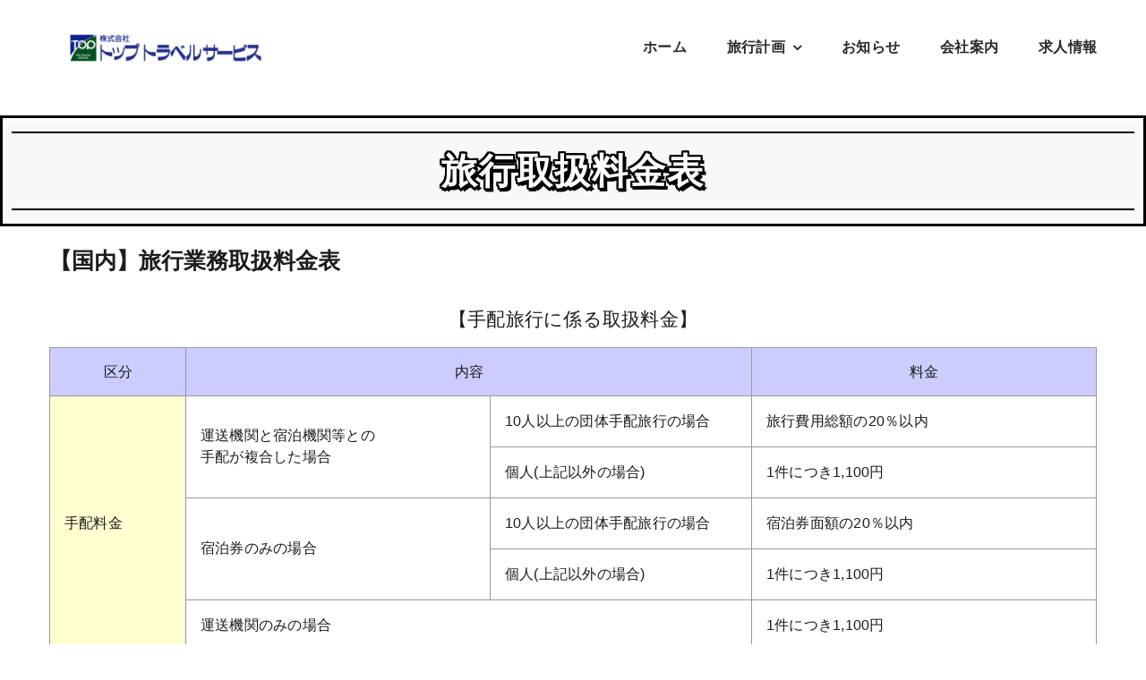

--- FILE ---
content_type: text/html; charset=UTF-8
request_url: https://www.toptravel.co.jp/about/tariff
body_size: 18220
content:

<!DOCTYPE html>
<html class="avada-html-layout-wide avada-html-header-position-top" lang="ja" prefix="og: http://ogp.me/ns# fb: http://ogp.me/ns/fb#">
<head>
	<meta http-equiv="X-UA-Compatible" content="IE=edge" />
	<meta http-equiv="Content-Type" content="text/html; charset=utf-8"/>
	<meta name="viewport" content="width=device-width, initial-scale=1" />
	<title>旅行取扱料金表 &#8211; 株式会社トップトラベルサービス 〜 新しい旅の楽しみを。</title>
<style id="awlb-live-editor">.fusion-builder-live .fusion-builder-live-toolbar .fusion-toolbar-nav > li.fusion-branding .fusion-builder-logo-wrapper .fusiona-avada-logo {background: url( https://www.toptravel.co.jp/tts2024/wp-content/uploads/2023/06/cropped-ranti_rogo-2.png ) no-repeat center !important;
				background-size: contain !important;
				width: 30px;
				height: 30px;}.fusion-builder-live .fusion-builder-live-toolbar .fusion-toolbar-nav > li.fusion-branding .fusion-builder-logo-wrapper .fusiona-avada-logo:before {
					display: none;
				}</style><meta name='robots' content='max-image-preview:large' />
<link rel="alternate" type="application/rss+xml" title="株式会社トップトラベルサービス 〜 新しい旅の楽しみを。 &raquo; フィード" href="https://www.toptravel.co.jp/feed" />
<link rel="alternate" type="application/rss+xml" title="株式会社トップトラベルサービス 〜 新しい旅の楽しみを。 &raquo; コメントフィード" href="https://www.toptravel.co.jp/comments/feed" />
		
		
		
				<link rel="alternate" title="oEmbed (JSON)" type="application/json+oembed" href="https://www.toptravel.co.jp/wp-json/oembed/1.0/embed?url=https%3A%2F%2Fwww.toptravel.co.jp%2Fabout%2Ftariff" />
<link rel="alternate" title="oEmbed (XML)" type="text/xml+oembed" href="https://www.toptravel.co.jp/wp-json/oembed/1.0/embed?url=https%3A%2F%2Fwww.toptravel.co.jp%2Fabout%2Ftariff&#038;format=xml" />

		<meta property="og:title" content="旅行取扱料金表"/>
		<meta property="og:type" content="article"/>
		<meta property="og:url" content="https://www.toptravel.co.jp/about/tariff"/>
		<meta property="og:site_name" content="株式会社トップトラベルサービス 〜 新しい旅の楽しみを。"/>
		<meta property="og:description" content=""/>

									<meta property="og:image" content="https://www.toptravel.co.jp/tts2024/wp-content/uploads/2023/06/cropped-ranti_rogo-2.png"/>
							<style id='wp-img-auto-sizes-contain-inline-css' type='text/css'>
img:is([sizes=auto i],[sizes^="auto," i]){contain-intrinsic-size:3000px 1500px}
/*# sourceURL=wp-img-auto-sizes-contain-inline-css */
</style>
<link rel='stylesheet' id='child-style-css' href='https://www.toptravel.co.jp/tts2024/wp-content/themes/Avada-Child-Theme/style.css?ver=6.9' type='text/css' media='all' />
<link rel='stylesheet' id='cf7_calculator-css' href='https://www.toptravel.co.jp/tts2024/wp-content/plugins/cf7-cost-calculator-price-calculation/frontend/js/style.css?ver=6.9' type='text/css' media='all' />
<link rel='stylesheet' id='fusion-dynamic-css-css' href='https://www.toptravel.co.jp/tts2024/wp-content/uploads/fusion-styles/bcbbc764fa2ce57d81bac38ab84aad62.min.css?ver=3.11.3' type='text/css' media='all' />
<!--n2css--><!--n2js--><script type="text/javascript" src="https://www.toptravel.co.jp/tts2024/wp-includes/js/jquery/jquery.min.js?ver=3.7.1" id="jquery-core-js"></script>
<script type="text/javascript" src="https://www.toptravel.co.jp/tts2024/wp-content/plugins/cf7-cost-calculator-price-calculation/frontend/js/autoNumeric-1.9.45.js?ver=1.9.45" id="autoNumeric-js"></script>
<script type="text/javascript" src="https://www.toptravel.co.jp/tts2024/wp-content/plugins/cf7-cost-calculator-price-calculation/frontend/js/formula_evaluator-min.js?ver=6.9" id="formula_evaluator-js"></script>
<script type="text/javascript" id="cf7_calculator-js-extra">
/* <![CDATA[ */
var cf7_calculator = {"data":""};
//# sourceURL=cf7_calculator-js-extra
/* ]]> */
</script>
<script type="text/javascript" src="https://www.toptravel.co.jp/tts2024/wp-content/plugins/cf7-cost-calculator-price-calculation/frontend/js/cf7_calculator.js?ver=6.9" id="cf7_calculator-js"></script>
<link rel="https://api.w.org/" href="https://www.toptravel.co.jp/wp-json/" /><link rel="alternate" title="JSON" type="application/json" href="https://www.toptravel.co.jp/wp-json/wp/v2/pages/7228" /><link rel="EditURI" type="application/rsd+xml" title="RSD" href="https://www.toptravel.co.jp/tts2024/xmlrpc.php?rsd" />
<meta name="generator" content="WordPress 6.9" />
<link rel="canonical" href="https://www.toptravel.co.jp/about/tariff" />
<link rel='shortlink' href='https://www.toptravel.co.jp/?p=7228' />
<link type="text/css" rel="stylesheet" href="https://www.toptravel.co.jp/tts2024/wp-content/themes/Avada-Child-Theme/css/2024/tts.css" />
<link rel="preload" href="https://www.toptravel.co.jp/tts2024/wp-content/uploads/fusion-gfonts/KFO7CnqEu92Fr1ME7kSn66aGLdTylUAMa3yUBA.woff2" as="font" type="font/woff2" crossorigin><style type="text/css" id="css-fb-visibility">@media screen and (max-width: 640px){.fusion-no-small-visibility{display:none !important;}body .sm-text-align-center{text-align:center !important;}body .sm-text-align-left{text-align:left !important;}body .sm-text-align-right{text-align:right !important;}body .sm-flex-align-center{justify-content:center !important;}body .sm-flex-align-flex-start{justify-content:flex-start !important;}body .sm-flex-align-flex-end{justify-content:flex-end !important;}body .sm-mx-auto{margin-left:auto !important;margin-right:auto !important;}body .sm-ml-auto{margin-left:auto !important;}body .sm-mr-auto{margin-right:auto !important;}body .fusion-absolute-position-small{position:absolute;top:auto;width:100%;}.awb-sticky.awb-sticky-small{ position: sticky; top: var(--awb-sticky-offset,0); }}@media screen and (min-width: 641px) and (max-width: 1024px){.fusion-no-medium-visibility{display:none !important;}body .md-text-align-center{text-align:center !important;}body .md-text-align-left{text-align:left !important;}body .md-text-align-right{text-align:right !important;}body .md-flex-align-center{justify-content:center !important;}body .md-flex-align-flex-start{justify-content:flex-start !important;}body .md-flex-align-flex-end{justify-content:flex-end !important;}body .md-mx-auto{margin-left:auto !important;margin-right:auto !important;}body .md-ml-auto{margin-left:auto !important;}body .md-mr-auto{margin-right:auto !important;}body .fusion-absolute-position-medium{position:absolute;top:auto;width:100%;}.awb-sticky.awb-sticky-medium{ position: sticky; top: var(--awb-sticky-offset,0); }}@media screen and (min-width: 1025px){.fusion-no-large-visibility{display:none !important;}body .lg-text-align-center{text-align:center !important;}body .lg-text-align-left{text-align:left !important;}body .lg-text-align-right{text-align:right !important;}body .lg-flex-align-center{justify-content:center !important;}body .lg-flex-align-flex-start{justify-content:flex-start !important;}body .lg-flex-align-flex-end{justify-content:flex-end !important;}body .lg-mx-auto{margin-left:auto !important;margin-right:auto !important;}body .lg-ml-auto{margin-left:auto !important;}body .lg-mr-auto{margin-right:auto !important;}body .fusion-absolute-position-large{position:absolute;top:auto;width:100%;}.awb-sticky.awb-sticky-large{ position: sticky; top: var(--awb-sticky-offset,0); }}</style><style type="text/css">.recentcomments a{display:inline !important;padding:0 !important;margin:0 !important;}</style><meta name="generator" content="Powered by Slider Revolution 6.6.14 - responsive, Mobile-Friendly Slider Plugin for WordPress with comfortable drag and drop interface." />
<script>function setREVStartSize(e){
			//window.requestAnimationFrame(function() {
				window.RSIW = window.RSIW===undefined ? window.innerWidth : window.RSIW;
				window.RSIH = window.RSIH===undefined ? window.innerHeight : window.RSIH;
				try {
					var pw = document.getElementById(e.c).parentNode.offsetWidth,
						newh;
					pw = pw===0 || isNaN(pw) || (e.l=="fullwidth" || e.layout=="fullwidth") ? window.RSIW : pw;
					e.tabw = e.tabw===undefined ? 0 : parseInt(e.tabw);
					e.thumbw = e.thumbw===undefined ? 0 : parseInt(e.thumbw);
					e.tabh = e.tabh===undefined ? 0 : parseInt(e.tabh);
					e.thumbh = e.thumbh===undefined ? 0 : parseInt(e.thumbh);
					e.tabhide = e.tabhide===undefined ? 0 : parseInt(e.tabhide);
					e.thumbhide = e.thumbhide===undefined ? 0 : parseInt(e.thumbhide);
					e.mh = e.mh===undefined || e.mh=="" || e.mh==="auto" ? 0 : parseInt(e.mh,0);
					if(e.layout==="fullscreen" || e.l==="fullscreen")
						newh = Math.max(e.mh,window.RSIH);
					else{
						e.gw = Array.isArray(e.gw) ? e.gw : [e.gw];
						for (var i in e.rl) if (e.gw[i]===undefined || e.gw[i]===0) e.gw[i] = e.gw[i-1];
						e.gh = e.el===undefined || e.el==="" || (Array.isArray(e.el) && e.el.length==0)? e.gh : e.el;
						e.gh = Array.isArray(e.gh) ? e.gh : [e.gh];
						for (var i in e.rl) if (e.gh[i]===undefined || e.gh[i]===0) e.gh[i] = e.gh[i-1];
											
						var nl = new Array(e.rl.length),
							ix = 0,
							sl;
						e.tabw = e.tabhide>=pw ? 0 : e.tabw;
						e.thumbw = e.thumbhide>=pw ? 0 : e.thumbw;
						e.tabh = e.tabhide>=pw ? 0 : e.tabh;
						e.thumbh = e.thumbhide>=pw ? 0 : e.thumbh;
						for (var i in e.rl) nl[i] = e.rl[i]<window.RSIW ? 0 : e.rl[i];
						sl = nl[0];
						for (var i in nl) if (sl>nl[i] && nl[i]>0) { sl = nl[i]; ix=i;}
						var m = pw>(e.gw[ix]+e.tabw+e.thumbw) ? 1 : (pw-(e.tabw+e.thumbw)) / (e.gw[ix]);
						newh =  (e.gh[ix] * m) + (e.tabh + e.thumbh);
					}
					var el = document.getElementById(e.c);
					if (el!==null && el) el.style.height = newh+"px";
					el = document.getElementById(e.c+"_wrapper");
					if (el!==null && el) {
						el.style.height = newh+"px";
						el.style.display = "block";
					}
				} catch(e){
					console.log("Failure at Presize of Slider:" + e)
				}
			//});
		  };</script>
		<style type="text/css" id="wp-custom-css">
			/* モバイルデバイス向けのテキスト改行スタイル */
@media (max-width: 767px) {
    .table-1 table {
        width: 100%;
        overflow: hidden;
        word-wrap: break-word;
        table-layout: fixed;
    }

    .table-1 th, .table-1 td {
        width: 50%; /* 2列の場合の設定。列数によって変更が必要な場合があります。 */
        white-space: normal;
    }
}
		</style>
				<script type="text/javascript">
			var doc = document.documentElement;
			doc.setAttribute( 'data-useragent', navigator.userAgent );
		</script>
		
	<style id='global-styles-inline-css' type='text/css'>
:root{--wp--preset--aspect-ratio--square: 1;--wp--preset--aspect-ratio--4-3: 4/3;--wp--preset--aspect-ratio--3-4: 3/4;--wp--preset--aspect-ratio--3-2: 3/2;--wp--preset--aspect-ratio--2-3: 2/3;--wp--preset--aspect-ratio--16-9: 16/9;--wp--preset--aspect-ratio--9-16: 9/16;--wp--preset--color--black: #000000;--wp--preset--color--cyan-bluish-gray: #abb8c3;--wp--preset--color--white: #ffffff;--wp--preset--color--pale-pink: #f78da7;--wp--preset--color--vivid-red: #cf2e2e;--wp--preset--color--luminous-vivid-orange: #ff6900;--wp--preset--color--luminous-vivid-amber: #fcb900;--wp--preset--color--light-green-cyan: #7bdcb5;--wp--preset--color--vivid-green-cyan: #00d084;--wp--preset--color--pale-cyan-blue: #8ed1fc;--wp--preset--color--vivid-cyan-blue: #0693e3;--wp--preset--color--vivid-purple: #9b51e0;--wp--preset--color--awb-color-1: #ffffff;--wp--preset--color--awb-color-2: #f8f9fa;--wp--preset--color--awb-color-3: #e2e2e2;--wp--preset--color--awb-color-4: #65bc7b;--wp--preset--color--awb-color-5: #198fd9;--wp--preset--color--awb-color-6: #212934;--wp--preset--color--awb-color-7: #1c1c1c;--wp--preset--color--awb-color-8: #000000;--wp--preset--color--awb-color-custom-1: #333c5e;--wp--preset--color--awb-color-custom-2: #d7fc69;--wp--preset--gradient--vivid-cyan-blue-to-vivid-purple: linear-gradient(135deg,rgb(6,147,227) 0%,rgb(155,81,224) 100%);--wp--preset--gradient--light-green-cyan-to-vivid-green-cyan: linear-gradient(135deg,rgb(122,220,180) 0%,rgb(0,208,130) 100%);--wp--preset--gradient--luminous-vivid-amber-to-luminous-vivid-orange: linear-gradient(135deg,rgb(252,185,0) 0%,rgb(255,105,0) 100%);--wp--preset--gradient--luminous-vivid-orange-to-vivid-red: linear-gradient(135deg,rgb(255,105,0) 0%,rgb(207,46,46) 100%);--wp--preset--gradient--very-light-gray-to-cyan-bluish-gray: linear-gradient(135deg,rgb(238,238,238) 0%,rgb(169,184,195) 100%);--wp--preset--gradient--cool-to-warm-spectrum: linear-gradient(135deg,rgb(74,234,220) 0%,rgb(151,120,209) 20%,rgb(207,42,186) 40%,rgb(238,44,130) 60%,rgb(251,105,98) 80%,rgb(254,248,76) 100%);--wp--preset--gradient--blush-light-purple: linear-gradient(135deg,rgb(255,206,236) 0%,rgb(152,150,240) 100%);--wp--preset--gradient--blush-bordeaux: linear-gradient(135deg,rgb(254,205,165) 0%,rgb(254,45,45) 50%,rgb(107,0,62) 100%);--wp--preset--gradient--luminous-dusk: linear-gradient(135deg,rgb(255,203,112) 0%,rgb(199,81,192) 50%,rgb(65,88,208) 100%);--wp--preset--gradient--pale-ocean: linear-gradient(135deg,rgb(255,245,203) 0%,rgb(182,227,212) 50%,rgb(51,167,181) 100%);--wp--preset--gradient--electric-grass: linear-gradient(135deg,rgb(202,248,128) 0%,rgb(113,206,126) 100%);--wp--preset--gradient--midnight: linear-gradient(135deg,rgb(2,3,129) 0%,rgb(40,116,252) 100%);--wp--preset--font-size--small: 12px;--wp--preset--font-size--medium: 20px;--wp--preset--font-size--large: 24px;--wp--preset--font-size--x-large: 42px;--wp--preset--font-size--normal: 16px;--wp--preset--font-size--xlarge: 32px;--wp--preset--font-size--huge: 48px;--wp--preset--spacing--20: 0.44rem;--wp--preset--spacing--30: 0.67rem;--wp--preset--spacing--40: 1rem;--wp--preset--spacing--50: 1.5rem;--wp--preset--spacing--60: 2.25rem;--wp--preset--spacing--70: 3.38rem;--wp--preset--spacing--80: 5.06rem;--wp--preset--shadow--natural: 6px 6px 9px rgba(0, 0, 0, 0.2);--wp--preset--shadow--deep: 12px 12px 50px rgba(0, 0, 0, 0.4);--wp--preset--shadow--sharp: 6px 6px 0px rgba(0, 0, 0, 0.2);--wp--preset--shadow--outlined: 6px 6px 0px -3px rgb(255, 255, 255), 6px 6px rgb(0, 0, 0);--wp--preset--shadow--crisp: 6px 6px 0px rgb(0, 0, 0);}:where(.is-layout-flex){gap: 0.5em;}:where(.is-layout-grid){gap: 0.5em;}body .is-layout-flex{display: flex;}.is-layout-flex{flex-wrap: wrap;align-items: center;}.is-layout-flex > :is(*, div){margin: 0;}body .is-layout-grid{display: grid;}.is-layout-grid > :is(*, div){margin: 0;}:where(.wp-block-columns.is-layout-flex){gap: 2em;}:where(.wp-block-columns.is-layout-grid){gap: 2em;}:where(.wp-block-post-template.is-layout-flex){gap: 1.25em;}:where(.wp-block-post-template.is-layout-grid){gap: 1.25em;}.has-black-color{color: var(--wp--preset--color--black) !important;}.has-cyan-bluish-gray-color{color: var(--wp--preset--color--cyan-bluish-gray) !important;}.has-white-color{color: var(--wp--preset--color--white) !important;}.has-pale-pink-color{color: var(--wp--preset--color--pale-pink) !important;}.has-vivid-red-color{color: var(--wp--preset--color--vivid-red) !important;}.has-luminous-vivid-orange-color{color: var(--wp--preset--color--luminous-vivid-orange) !important;}.has-luminous-vivid-amber-color{color: var(--wp--preset--color--luminous-vivid-amber) !important;}.has-light-green-cyan-color{color: var(--wp--preset--color--light-green-cyan) !important;}.has-vivid-green-cyan-color{color: var(--wp--preset--color--vivid-green-cyan) !important;}.has-pale-cyan-blue-color{color: var(--wp--preset--color--pale-cyan-blue) !important;}.has-vivid-cyan-blue-color{color: var(--wp--preset--color--vivid-cyan-blue) !important;}.has-vivid-purple-color{color: var(--wp--preset--color--vivid-purple) !important;}.has-black-background-color{background-color: var(--wp--preset--color--black) !important;}.has-cyan-bluish-gray-background-color{background-color: var(--wp--preset--color--cyan-bluish-gray) !important;}.has-white-background-color{background-color: var(--wp--preset--color--white) !important;}.has-pale-pink-background-color{background-color: var(--wp--preset--color--pale-pink) !important;}.has-vivid-red-background-color{background-color: var(--wp--preset--color--vivid-red) !important;}.has-luminous-vivid-orange-background-color{background-color: var(--wp--preset--color--luminous-vivid-orange) !important;}.has-luminous-vivid-amber-background-color{background-color: var(--wp--preset--color--luminous-vivid-amber) !important;}.has-light-green-cyan-background-color{background-color: var(--wp--preset--color--light-green-cyan) !important;}.has-vivid-green-cyan-background-color{background-color: var(--wp--preset--color--vivid-green-cyan) !important;}.has-pale-cyan-blue-background-color{background-color: var(--wp--preset--color--pale-cyan-blue) !important;}.has-vivid-cyan-blue-background-color{background-color: var(--wp--preset--color--vivid-cyan-blue) !important;}.has-vivid-purple-background-color{background-color: var(--wp--preset--color--vivid-purple) !important;}.has-black-border-color{border-color: var(--wp--preset--color--black) !important;}.has-cyan-bluish-gray-border-color{border-color: var(--wp--preset--color--cyan-bluish-gray) !important;}.has-white-border-color{border-color: var(--wp--preset--color--white) !important;}.has-pale-pink-border-color{border-color: var(--wp--preset--color--pale-pink) !important;}.has-vivid-red-border-color{border-color: var(--wp--preset--color--vivid-red) !important;}.has-luminous-vivid-orange-border-color{border-color: var(--wp--preset--color--luminous-vivid-orange) !important;}.has-luminous-vivid-amber-border-color{border-color: var(--wp--preset--color--luminous-vivid-amber) !important;}.has-light-green-cyan-border-color{border-color: var(--wp--preset--color--light-green-cyan) !important;}.has-vivid-green-cyan-border-color{border-color: var(--wp--preset--color--vivid-green-cyan) !important;}.has-pale-cyan-blue-border-color{border-color: var(--wp--preset--color--pale-cyan-blue) !important;}.has-vivid-cyan-blue-border-color{border-color: var(--wp--preset--color--vivid-cyan-blue) !important;}.has-vivid-purple-border-color{border-color: var(--wp--preset--color--vivid-purple) !important;}.has-vivid-cyan-blue-to-vivid-purple-gradient-background{background: var(--wp--preset--gradient--vivid-cyan-blue-to-vivid-purple) !important;}.has-light-green-cyan-to-vivid-green-cyan-gradient-background{background: var(--wp--preset--gradient--light-green-cyan-to-vivid-green-cyan) !important;}.has-luminous-vivid-amber-to-luminous-vivid-orange-gradient-background{background: var(--wp--preset--gradient--luminous-vivid-amber-to-luminous-vivid-orange) !important;}.has-luminous-vivid-orange-to-vivid-red-gradient-background{background: var(--wp--preset--gradient--luminous-vivid-orange-to-vivid-red) !important;}.has-very-light-gray-to-cyan-bluish-gray-gradient-background{background: var(--wp--preset--gradient--very-light-gray-to-cyan-bluish-gray) !important;}.has-cool-to-warm-spectrum-gradient-background{background: var(--wp--preset--gradient--cool-to-warm-spectrum) !important;}.has-blush-light-purple-gradient-background{background: var(--wp--preset--gradient--blush-light-purple) !important;}.has-blush-bordeaux-gradient-background{background: var(--wp--preset--gradient--blush-bordeaux) !important;}.has-luminous-dusk-gradient-background{background: var(--wp--preset--gradient--luminous-dusk) !important;}.has-pale-ocean-gradient-background{background: var(--wp--preset--gradient--pale-ocean) !important;}.has-electric-grass-gradient-background{background: var(--wp--preset--gradient--electric-grass) !important;}.has-midnight-gradient-background{background: var(--wp--preset--gradient--midnight) !important;}.has-small-font-size{font-size: var(--wp--preset--font-size--small) !important;}.has-medium-font-size{font-size: var(--wp--preset--font-size--medium) !important;}.has-large-font-size{font-size: var(--wp--preset--font-size--large) !important;}.has-x-large-font-size{font-size: var(--wp--preset--font-size--x-large) !important;}
/*# sourceURL=global-styles-inline-css */
</style>
<link rel='stylesheet' id='rs-plugin-settings-css' href='https://www.toptravel.co.jp/tts2024/wp-content/plugins/revslider/public/assets/css/rs6.css?ver=6.6.14' type='text/css' media='all' />
<style id='rs-plugin-settings-inline-css' type='text/css'>
#rs-demo-id {}
/*# sourceURL=rs-plugin-settings-inline-css */
</style>
</head>

<body class="wp-singular page-template page-template-blank_tts page-template-blank_tts-php page page-id-7228 page-child parent-pageid-3827 wp-theme-Avada wp-child-theme-Avada-Child-Theme fusion-image-hovers fusion-pagination-sizing fusion-button_type-flat fusion-button_span-no fusion-button_gradient-linear avada-image-rollover-circle-yes avada-image-rollover-yes avada-image-rollover-direction-top fusion-body ltr fusion-sticky-header no-mobile-sticky-header no-mobile-slidingbar no-mobile-totop fusion-disable-outline fusion-sub-menu-fade mobile-logo-pos-left layout-wide-mode avada-has-boxed-modal-shadow-none layout-scroll-offset-full avada-has-zero-margin-offset-top fusion-top-header menu-text-align-center mobile-menu-design-modern fusion-show-pagination-text fusion-header-layout-v3 avada-responsive avada-footer-fx-none avada-menu-highlight-style-bar fusion-search-form-classic fusion-main-menu-search-dropdown fusion-avatar-square avada-dropdown-styles avada-blog-layout-medium alternate avada-blog-archive-layout-large avada-header-shadow-no avada-has-logo-background avada-menu-icon-position-left avada-has-megamenu-shadow avada-has-mainmenu-dropdown-divider avada-has-pagetitle-bg-full avada-has-pagetitle-bg-parallax avada-has-titlebar-bar_and_content avada-has-pagination-padding avada-flyout-menu-direction-fade avada-ec-views-v1" data-awb-post-id="7228">
		<a class="skip-link screen-reader-text" href="#content">Skip to content</a>

	<div id="boxed-wrapper">
		
		<div id="wrapper" class="fusion-wrapper">
			<div id="home" style="position:relative;top:-1px;"></div>
												<div class="fusion-tb-header"><div class="fusion-fullwidth fullwidth-box fusion-builder-row-1 fusion-flex-container nonhundred-percent-fullwidth non-hundred-percent-height-scrolling fusion-animated fusion-custom-z-index" style="--awb-border-radius-top-left:0px;--awb-border-radius-top-right:0px;--awb-border-radius-bottom-right:0px;--awb-border-radius-bottom-left:0px;--awb-z-index:20000;--awb-padding-top:10px;--awb-padding-bottom:10px;--awb-flex-wrap:wrap;" data-animationType="fadeIn" data-animationDuration="1.3" data-animationOffset="top-into-view" ><div class="fusion-builder-row fusion-row fusion-flex-align-items-stretch fusion-flex-content-wrap" style="max-width:1216.8px;margin-left: calc(-4% / 2 );margin-right: calc(-4% / 2 );"><div class="fusion-layout-column fusion_builder_column fusion-builder-column-0 fusion_builder_column_1_4 1_4 fusion-flex-column" style="--awb-padding-top:27px;--awb-padding-bottom:27px;--awb-bg-size:cover;--awb-width-large:25%;--awb-margin-top-large:0px;--awb-spacing-right-large:7.68%;--awb-margin-bottom-large:0px;--awb-spacing-left-large:7.68%;--awb-width-medium:25%;--awb-order-medium:0;--awb-spacing-right-medium:7.68%;--awb-spacing-left-medium:7.68%;--awb-width-small:75%;--awb-order-small:0;--awb-spacing-right-small:2.56%;--awb-spacing-left-small:2.56%;"><div class="fusion-column-wrapper fusion-column-has-shadow fusion-flex-justify-content-flex-start fusion-content-layout-column"><div class="fusion-image-element " style="--awb-max-width:300px;--awb-caption-title-font-family:var(--h2_typography-font-family);--awb-caption-title-font-weight:var(--h2_typography-font-weight);--awb-caption-title-font-style:var(--h2_typography-font-style);--awb-caption-title-size:var(--h2_typography-font-size);--awb-caption-title-transform:var(--h2_typography-text-transform);--awb-caption-title-line-height:var(--h2_typography-line-height);--awb-caption-title-letter-spacing:var(--h2_typography-letter-spacing);"><span class=" fusion-imageframe imageframe-none imageframe-1 hover-type-none"><a class="fusion-no-lightbox" href="https://www.toptravel.co.jp/" target="_self" aria-label="cropped-ranti_rogo-2"><img decoding="async" width="300" height="38" src="https://www.toptravel.co.jp/tts2024/wp-content/uploads/2023/06/cropped-ranti_rogo-2-300x38.png" alt class="img-responsive wp-image-5171 disable-lazyload" srcset="https://www.toptravel.co.jp/tts2024/wp-content/uploads/2023/06/cropped-ranti_rogo-2-200x25.png 200w, https://www.toptravel.co.jp/tts2024/wp-content/uploads/2023/06/cropped-ranti_rogo-2-400x51.png 400w, https://www.toptravel.co.jp/tts2024/wp-content/uploads/2023/06/cropped-ranti_rogo-2-600x76.png 600w, https://www.toptravel.co.jp/tts2024/wp-content/uploads/2023/06/cropped-ranti_rogo-2.png 790w" sizes="(max-width: 1024px) 100vw, (max-width: 640px) 100vw, 400px" /></a></span></div></div></div><div class="fusion-layout-column fusion_builder_column fusion-builder-column-1 fusion_builder_column_3_4 3_4 fusion-flex-column" style="--awb-bg-size:cover;--awb-width-large:75%;--awb-margin-top-large:0px;--awb-spacing-right-large:2.56%;--awb-margin-bottom-large:0px;--awb-spacing-left-large:2.56%;--awb-width-medium:75%;--awb-order-medium:0;--awb-spacing-right-medium:2.56%;--awb-spacing-left-medium:2.56%;--awb-width-small:25%;--awb-order-small:0;--awb-spacing-right-small:7.68%;--awb-spacing-left-small:0%;"><div class="fusion-column-wrapper fusion-column-has-shadow fusion-flex-justify-content-center fusion-content-layout-column"><nav class="awb-menu awb-menu_row awb-menu_em-hover mobile-mode-collapse-to-button awb-menu_icons-left awb-menu_dc-yes mobile-trigger-fullwidth-off awb-menu_mobile-toggle awb-menu_indent-left mobile-size-full-absolute loading mega-menu-loading awb-menu_desktop awb-menu_dropdown awb-menu_expand-right awb-menu_transition-fade" style="--awb-text-transform:none;--awb-gap:45px;--awb-justify-content:flex-end;--awb-color:hsla(var(--awb-color8-h),var(--awb-color8-s),calc( var(--awb-color8-l) + 16% ),var(--awb-color8-a));--awb-active-color:var(--awb-color4);--awb-active-border-color:var(--awb-color4);--awb-submenu-space:27px;--awb-submenu-text-transform:none;--awb-icons-size:21;--awb-icons-color:hsla(var(--awb-color8-h),var(--awb-color8-s),calc( var(--awb-color8-l) + 16% ),var(--awb-color8-a));--awb-main-justify-content:flex-start;--awb-mobile-nav-button-align-hor:flex-end;--awb-mobile-bg:hsla(var(--awb-color8-h),var(--awb-color8-s),calc( var(--awb-color8-l) + 97% ),var(--awb-color8-a));--awb-mobile-color:var(--awb-color7);--awb-mobile-active-bg:var(--awb-color1);--awb-mobile-active-color:var(--awb-color4);--awb-mobile-trigger-font-size:20px;--awb-trigger-padding-right:0px;--awb-mobile-trigger-color:var(--awb-color7);--awb-mobile-nav-trigger-bottom-margin:28px;--awb-justify-title:flex-start;--awb-mobile-justify:flex-start;--awb-mobile-caret-left:auto;--awb-mobile-caret-right:0;--awb-box-shadow:0px -4px 0px 0px var(--awb-color4);;--awb-fusion-font-family-typography:&quot;Roboto&quot;;--awb-fusion-font-style-typography:normal;--awb-fusion-font-weight-typography:700;--awb-fusion-font-family-submenu-typography:inherit;--awb-fusion-font-style-submenu-typography:normal;--awb-fusion-font-weight-submenu-typography:400;--awb-fusion-font-family-mobile-typography:inherit;--awb-fusion-font-style-mobile-typography:normal;--awb-fusion-font-weight-mobile-typography:400;" aria-label="トップトラベル用" data-breakpoint="890" data-count="0" data-transition-type="top-vertical" data-transition-time="300" data-expand="right"><button type="button" class="awb-menu__m-toggle awb-menu__m-toggle_no-text" aria-expanded="false" aria-controls="menu-%e3%83%88%e3%83%83%e3%83%97%e3%83%88%e3%83%a9%e3%83%99%e3%83%ab%e7%94%a8"><span class="awb-menu__m-toggle-inner"><span class="collapsed-nav-text"><span class="screen-reader-text">Toggle Navigation</span></span><span class="awb-menu__m-collapse-icon awb-menu__m-collapse-icon_no-text"><span class="awb-menu__m-collapse-icon-open awb-menu__m-collapse-icon-open_no-text classic-bars-solid"></span><span class="awb-menu__m-collapse-icon-close awb-menu__m-collapse-icon-close_no-text classic-times-solid"></span></span></span></button><ul id="menu-%e3%83%88%e3%83%83%e3%83%97%e3%83%88%e3%83%a9%e3%83%99%e3%83%ab%e7%94%a8" class="fusion-menu awb-menu__main-ul awb-menu__main-ul_row"><li  id="menu-item-5199"  class="menu-item menu-item-type-post_type menu-item-object-page menu-item-home menu-item-5199 awb-menu__li awb-menu__main-li awb-menu__main-li_regular"  data-item-id="5199"><span class="awb-menu__main-background-default awb-menu__main-background-default_top-vertical"></span><span class="awb-menu__main-background-active awb-menu__main-background-active_top-vertical"></span><a  href="https://www.toptravel.co.jp/" class="awb-menu__main-a awb-menu__main-a_regular"><span class="menu-text">ホーム</span></a></li><li  id="menu-item-5200"  class="menu-item menu-item-type-custom menu-item-object-custom menu-item-has-children menu-item-5200 awb-menu__li awb-menu__main-li awb-menu__main-li_regular"  data-item-id="5200"><span class="awb-menu__main-background-default awb-menu__main-background-default_top-vertical"></span><span class="awb-menu__main-background-active awb-menu__main-background-active_top-vertical"></span><a  href="#" class="awb-menu__main-a awb-menu__main-a_regular"><span class="menu-text">旅行計画</span><span class="awb-menu__open-nav-submenu-hover"></span></a><button type="button" aria-label="Open submenu of 旅行計画" aria-expanded="false" class="awb-menu__open-nav-submenu_mobile awb-menu__open-nav-submenu_main"></button><div class="awb-menu__mega-wrap" id="awb-mega-menu-5138" data-width="site_width" style="--awb-megamenu-width:var(--site_width)"><div class="fusion-fullwidth fullwidth-box fusion-builder-row-1-1 fusion-flex-container has-pattern-background has-mask-background nonhundred-percent-fullwidth non-hundred-percent-height-scrolling" style="--awb-border-sizes-top:2px;--awb-border-color:var(--awb-color4);--awb-border-radius-top-left:0px;--awb-border-radius-top-right:0px;--awb-border-radius-bottom-right:0px;--awb-border-radius-bottom-left:0px;--awb-padding-right:0px;--awb-padding-left:0px;--awb-margin-top:-4px;--awb-background-color:var(--awb-color1);--awb-flex-wrap:wrap;" ><div class="fusion-builder-row fusion-row fusion-flex-align-items-flex-start fusion-flex-content-wrap" style="max-width:1216.8px;margin-left: calc(-4% / 2 );margin-right: calc(-4% / 2 );"><div class="fusion-layout-column fusion_builder_column fusion-builder-column-2 fusion_builder_column_1_2 1_2 fusion-flex-column fusion-flex-align-self-stretch" style="--awb-bg-color:var(--awb-color2);--awb-bg-color-hover:var(--awb-color2);--awb-bg-size:cover;--awb-width-large:50%;--awb-margin-top-large:0px;--awb-spacing-right-large:0px;--awb-margin-bottom-large:0px;--awb-spacing-left-large:3.84%;--awb-width-medium:100%;--awb-order-medium:0;--awb-spacing-right-medium:1.92%;--awb-spacing-left-medium:1.92%;--awb-width-small:100%;--awb-order-small:0;--awb-spacing-right-small:1.92%;--awb-margin-bottom-small:40px;--awb-spacing-left-small:1.92%;"><div class="fusion-column-wrapper fusion-column-has-shadow fusion-flex-justify-content-flex-start fusion-content-layout-column"><div class="fusion-builder-row fusion-builder-row-inner fusion-row fusion-flex-align-items-flex-start fusion-flex-content-wrap" style="width:104% !important;max-width:104% !important;margin-left: calc(-4% / 2 );margin-right: calc(-4% / 2 );"><div class="fusion-layout-column fusion_builder_column_inner fusion-builder-nested-column-0 fusion_builder_column_inner_1_2 1_2 fusion-flex-column fusion-flex-align-self-stretch" style="--awb-padding-top:24px;--awb-padding-right:24px;--awb-padding-bottom:24px;--awb-padding-left:24px;--awb-bg-color:var(--awb-color2);--awb-bg-color-hover:var(--awb-color2);--awb-bg-size:cover;--awb-width-large:50%;--awb-margin-top-large:0px;--awb-spacing-right-large:0;--awb-margin-bottom-large:0px;--awb-spacing-left-large:3.84%;--awb-width-medium:100%;--awb-order-medium:0;--awb-spacing-right-medium:1.92%;--awb-spacing-left-medium:1.92%;--awb-width-small:100%;--awb-order-small:1;--awb-spacing-right-small:1.92%;--awb-spacing-left-small:1.92%;"><div class="fusion-column-wrapper fusion-column-has-shadow fusion-flex-justify-content-flex-start fusion-content-layout-column"><div class="fusion-title title fusion-title-1 fusion-title-text fusion-title-size-three" style="--awb-text-color:var(--awb-color8);--awb-margin-bottom:10px;--awb-margin-bottom-medium:10px;--awb-font-size:23px;"><div class="title-sep-container title-sep-container-left fusion-no-large-visibility fusion-no-medium-visibility fusion-no-small-visibility"><div class="title-sep sep- sep-solid" style="border-color:var(--awb-color3);"></div></div><span class="awb-title-spacer fusion-no-large-visibility fusion-no-medium-visibility fusion-no-small-visibility"></span><h3 class="fusion-title-heading title-heading-left fusion-responsive-typography-calculated" style="font-family:&quot;Inter&quot;;font-style:normal;font-weight:700;margin:0;font-size:1em;letter-spacing:var(--awb-typography1-letter-spacing);text-transform:var(--awb-typography1-text-transform);--fontSize:23;line-height:var(--awb-typography1-line-height);">旅行計画</h3><span class="awb-title-spacer"></span><div class="title-sep-container title-sep-container-right"><div class="title-sep sep- sep-solid" style="border-color:var(--awb-color3);"></div></div></div><div class="fusion-text fusion-text-1 fusion-text-no-margin" style="--awb-font-size:17px;--awb-line-height:var(--awb-typography4-line-height);--awb-letter-spacing:var(--awb-typography4-letter-spacing);--awb-text-transform:var(--awb-typography4-text-transform);--awb-text-color:var(--awb-color8);--awb-margin-bottom:10px;--awb-text-font-family:var(--awb-typography4-font-family);--awb-text-font-weight:var(--awb-typography4-font-weight);--awb-text-font-style:var(--awb-typography4-font-style);"><p>様々な旅行プランをご用意しております。ご不明な点はお気軽にお問い合わせください。</p>
</div><div class="fusion-separator fusion-full-width-sep" style="align-self: center;margin-left: auto;margin-right: auto;flex-grow:1;width:100%;"></div><div style="text-align:center;"><a class="fusion-button button-flat fusion-button-default-size button-default fusion-button-default button-1 fusion-button-default-span fusion-button-default-type" target="_self" href="https://www.toptravel.co.jp/tts2024/contact-us"><span class="fusion-button-text">お問い合わせはこちら</span></a></div></div></div><div class="fusion-layout-column fusion_builder_column_inner fusion-builder-nested-column-1 fusion_builder_column_inner_1_2 1_2 fusion-flex-column fusion-flex-align-self-stretch" style="--awb-bg-position:center center;--awb-bg-size:cover;--awb-width-large:50%;--awb-margin-top-large:0px;--awb-spacing-right-large:3.84%;--awb-margin-bottom-large:0px;--awb-spacing-left-large:0;--awb-width-medium:100%;--awb-order-medium:0;--awb-spacing-right-medium:1.92%;--awb-spacing-left-medium:1.92%;--awb-width-small:100%;--awb-order-small:0;--awb-spacing-right-small:1.92%;--awb-spacing-left-small:1.92%;"><div class="fusion-column-wrapper fusion-column-has-shadow fusion-flex-justify-content-flex-start fusion-content-layout-column"><div class="fusion-image-element " style="--awb-aspect-ratio: 100 / 115;--awb-caption-title-font-family:var(--h2_typography-font-family);--awb-caption-title-font-weight:var(--h2_typography-font-weight);--awb-caption-title-font-style:var(--h2_typography-font-style);--awb-caption-title-size:var(--h2_typography-font-size);--awb-caption-title-transform:var(--h2_typography-text-transform);--awb-caption-title-line-height:var(--h2_typography-line-height);--awb-caption-title-letter-spacing:var(--h2_typography-letter-spacing);"><span class=" fusion-imageframe imageframe-none imageframe-2 hover-type-none has-aspect-ratio"><img fetchpriority="high" decoding="async" width="1080" height="718" title="kokunai-image-ryuji_1978_57040239" src="https://www.toptravel.co.jp/tts2024/wp-content/uploads/2023/08/kokunai-image-ryuji_1978_57040239.jpg" class="img-responsive wp-image-5948 img-with-aspect-ratio" alt srcset="https://www.toptravel.co.jp/tts2024/wp-content/uploads/2023/08/kokunai-image-ryuji_1978_57040239-200x133.jpg 200w, https://www.toptravel.co.jp/tts2024/wp-content/uploads/2023/08/kokunai-image-ryuji_1978_57040239-400x266.jpg 400w, https://www.toptravel.co.jp/tts2024/wp-content/uploads/2023/08/kokunai-image-ryuji_1978_57040239-600x399.jpg 600w, https://www.toptravel.co.jp/tts2024/wp-content/uploads/2023/08/kokunai-image-ryuji_1978_57040239-800x532.jpg 800w, https://www.toptravel.co.jp/tts2024/wp-content/uploads/2023/08/kokunai-image-ryuji_1978_57040239.jpg 1080w" sizes="(max-width: 1024px) 100vw, (max-width: 640px) 100vw, 600px" /></span></div></div></div></div></div></div><div class="fusion-layout-column fusion_builder_column fusion-builder-column-3 fusion_builder_column_1_2 1_2 fusion-flex-column fusion-flex-align-self-stretch" style="--awb-padding-top:12px;--awb-padding-right:30px;--awb-padding-left:30px;--awb-bg-size:cover;--awb-width-large:50%;--awb-margin-top-large:0px;--awb-spacing-right-large:3.84%;--awb-margin-bottom-large:0px;--awb-spacing-left-large:0%;--awb-width-medium:100%;--awb-order-medium:0;--awb-spacing-right-medium:1.92%;--awb-spacing-left-medium:1.92%;--awb-width-small:100%;--awb-order-small:0;--awb-spacing-right-small:1.92%;--awb-spacing-left-small:1.92%;"><div class="fusion-column-wrapper fusion-column-has-shadow fusion-flex-justify-content-space-around fusion-content-layout-column"><div class="fusion-builder-row fusion-builder-row-inner fusion-row fusion-flex-align-items-flex-start fusion-flex-content-wrap" style="width:104% !important;max-width:104% !important;margin-left: calc(-4% / 2 );margin-right: calc(-4% / 2 );"><div class="fusion-layout-column fusion_builder_column_inner fusion-builder-nested-column-2 fusion_builder_column_inner_1_2 1_2 fusion-flex-column fusion-column-inner-bg-wrapper" style="--awb-padding-top:42px;--awb-padding-bottom:42px;--awb-overflow:hidden;--awb-inner-bg-color:var(--awb-color8);--awb-inner-bg-color-hover:var(--awb-color8);--awb-inner-bg-image:linear-gradient(180deg, hsla(var(--awb-color8-h),var(--awb-color8-s),var(--awb-color8-l),calc(var(--awb-color8-a) - 75%)) 0%,hsla(var(--awb-color8-h),var(--awb-color8-s),var(--awb-color8-l),calc(var(--awb-color8-a) - 75%)) 100%),url(https://www.toptravel.co.jp/tts2024/wp-content/uploads/2023/08/kokunai-image-40727503_2108940426027559_2015886874063737950_n.jpg);;--awb-inner-bg-position:center center;--awb-inner-bg-size:cover;--awb-border-radius:4px 4px 4px 4px;--awb-inner-bg-border-radius:4px 4px 4px 4px;--awb-inner-bg-overflow:hidden;--awb-transform:translateY(0px);--awb-transform-hover:translateY(-4px);--awb-width-large:50%;--awb-margin-top-large:0px;--awb-spacing-right-large:3.84%;--awb-margin-bottom-large:16px;--awb-spacing-left-large:3.84%;--awb-width-medium:100%;--awb-order-medium:0;--awb-spacing-right-medium:1.92%;--awb-spacing-left-medium:1.92%;--awb-width-small:100%;--awb-order-small:0;--awb-spacing-right-small:1.92%;--awb-spacing-left-small:1.92%;" data-motion-effects="[{&quot;type&quot;:&quot;&quot;,&quot;scroll_type&quot;:&quot;transition&quot;,&quot;scroll_direction&quot;:&quot;up&quot;,&quot;transition_speed&quot;:&quot;1&quot;,&quot;fade_type&quot;:&quot;in&quot;,&quot;scale_type&quot;:&quot;up&quot;,&quot;initial_scale&quot;:&quot;1&quot;,&quot;max_scale&quot;:&quot;1.5&quot;,&quot;min_scale&quot;:&quot;0.5&quot;,&quot;initial_rotate&quot;:&quot;0&quot;,&quot;end_rotate&quot;:&quot;30&quot;,&quot;initial_blur&quot;:&quot;0&quot;,&quot;end_blur&quot;:&quot;3&quot;,&quot;start_element&quot;:&quot;top&quot;,&quot;start_viewport&quot;:&quot;bottom&quot;,&quot;end_element&quot;:&quot;bottom&quot;,&quot;end_viewport&quot;:&quot;top&quot;,&quot;mouse_effect&quot;:&quot;track&quot;,&quot;mouse_effect_direction&quot;:&quot;opposite&quot;,&quot;mouse_effect_speed&quot;:&quot;2&quot;,&quot;infinite_animation&quot;:&quot;float&quot;,&quot;infinite_animation_speed&quot;:&quot;2&quot;}]" data-scroll-devices="small-visibility,medium-visibility,large-visibility"><span class="fusion-column-inner-bg hover-type-none"><a class="fusion-column-anchor" href="https://www.toptravel.co.jp/vivatours" rel="noopener noreferrer" target="_blank"><span class="fusion-column-inner-bg-image"></span></a></span><div class="fusion-column-wrapper fusion-column-has-shadow fusion-flex-justify-content-flex-start fusion-content-layout-column fusion-column-has-bg-image" data-bg-url="https://www.toptravel.co.jp/tts2024/wp-content/uploads/2023/08/kokunai-image-40727503_2108940426027559_2015886874063737950_n.jpg"><div class="fusion-title title fusion-title-2 fusion-title-center fusion-title-text fusion-title-size-four" style="--awb-text-color:var(--awb-color1);--awb-margin-top:16px;--awb-margin-bottom:16px;--awb-link-color:var(--awb-color1);--awb-link-hover-color:var(--awb-color1);--awb-font-size:var(--awb-typography3-font-size);"><div class="title-sep-container title-sep-container-left"><div class="title-sep sep- sep-solid" style="border-color:var(--awb-color3);"></div></div><span class="awb-title-spacer"></span><h4 class="fusion-title-heading title-heading-center fusion-responsive-typography-calculated" style="font-family:var(--awb-typography3-font-family);font-weight:var(--awb-typography3-font-weight);font-style:var(--awb-typography3-font-style);margin:0;font-size:1em;letter-spacing:var(--awb-typography3-letter-spacing);text-transform:var(--awb-typography3-text-transform);--fontSize:16;--minFontSize:16;line-height:var(--awb-typography3-line-height);"><a href="https://www.toptravel.co.jp/vivatours" class="awb-custom-text-color awb-custom-text-hover-color" target="_blank">国内旅行・海外旅行</a></h4><span class="awb-title-spacer"></span><div class="title-sep-container title-sep-container-right"><div class="title-sep sep- sep-solid" style="border-color:var(--awb-color3);"></div></div></div></div></div><div class="fusion-layout-column fusion_builder_column_inner fusion-builder-nested-column-3 fusion_builder_column_inner_1_2 1_2 fusion-flex-column fusion-column-inner-bg-wrapper" style="--awb-padding-top:42px;--awb-padding-bottom:42px;--awb-overflow:hidden;--awb-inner-bg-color:var(--awb-color8);--awb-inner-bg-color-hover:var(--awb-color8);--awb-inner-bg-image:linear-gradient(180deg, hsla(var(--awb-color8-h),var(--awb-color8-s),var(--awb-color8-l),calc(var(--awb-color8-a) - 75%)) 0%,hsla(var(--awb-color8-h),var(--awb-color8-s),var(--awb-color8-l),calc(var(--awb-color8-a) - 75%)) 100%),url(https://www.toptravel.co.jp/tts2024/wp-content/uploads/2023/08/camp-image-吹奏楽.jpg);;--awb-inner-bg-position:center center;--awb-inner-bg-size:cover;--awb-border-radius:4px 4px 4px 4px;--awb-inner-bg-border-radius:4px 4px 4px 4px;--awb-inner-bg-overflow:hidden;--awb-transform:translateY(0px);--awb-transform-hover:translateY(-4px);--awb-width-large:50%;--awb-margin-top-large:0px;--awb-spacing-right-large:3.84%;--awb-margin-bottom-large:16px;--awb-spacing-left-large:3.84%;--awb-width-medium:100%;--awb-order-medium:0;--awb-spacing-right-medium:1.92%;--awb-spacing-left-medium:1.92%;--awb-width-small:100%;--awb-order-small:0;--awb-spacing-right-small:1.92%;--awb-spacing-left-small:1.92%;" data-motion-effects="[{&quot;type&quot;:&quot;&quot;,&quot;scroll_type&quot;:&quot;transition&quot;,&quot;scroll_direction&quot;:&quot;up&quot;,&quot;transition_speed&quot;:&quot;1&quot;,&quot;fade_type&quot;:&quot;in&quot;,&quot;scale_type&quot;:&quot;up&quot;,&quot;initial_scale&quot;:&quot;1&quot;,&quot;max_scale&quot;:&quot;1.5&quot;,&quot;min_scale&quot;:&quot;0.5&quot;,&quot;initial_rotate&quot;:&quot;0&quot;,&quot;end_rotate&quot;:&quot;30&quot;,&quot;initial_blur&quot;:&quot;0&quot;,&quot;end_blur&quot;:&quot;3&quot;,&quot;start_element&quot;:&quot;top&quot;,&quot;start_viewport&quot;:&quot;bottom&quot;,&quot;end_element&quot;:&quot;bottom&quot;,&quot;end_viewport&quot;:&quot;top&quot;,&quot;mouse_effect&quot;:&quot;track&quot;,&quot;mouse_effect_direction&quot;:&quot;opposite&quot;,&quot;mouse_effect_speed&quot;:&quot;2&quot;,&quot;infinite_animation&quot;:&quot;float&quot;,&quot;infinite_animation_speed&quot;:&quot;2&quot;}]" data-scroll-devices="small-visibility,medium-visibility,large-visibility"><span class="fusion-column-inner-bg hover-type-none"><a class="fusion-column-anchor" href="https://www.toptravel.co.jp/camp"><span class="fusion-column-inner-bg-image"></span></a></span><div class="fusion-column-wrapper fusion-column-has-shadow fusion-flex-justify-content-flex-start fusion-content-layout-column fusion-column-has-bg-image" data-bg-url="https://www.toptravel.co.jp/tts2024/wp-content/uploads/2023/08/camp-image-吹奏楽.jpg"><div class="fusion-title title fusion-title-3 fusion-title-center fusion-title-text fusion-title-size-four" style="--awb-text-color:var(--awb-color1);--awb-margin-top:16px;--awb-margin-bottom:16px;--awb-link-color:var(--awb-color1);--awb-link-hover-color:var(--awb-color1);--awb-font-size:var(--awb-typography3-font-size);"><div class="title-sep-container title-sep-container-left"><div class="title-sep sep- sep-solid" style="border-color:var(--awb-color3);"></div></div><span class="awb-title-spacer"></span><h4 class="fusion-title-heading title-heading-center fusion-responsive-typography-calculated" style="font-family:var(--awb-typography3-font-family);font-weight:var(--awb-typography3-font-weight);font-style:var(--awb-typography3-font-style);margin:0;font-size:1em;letter-spacing:var(--awb-typography3-letter-spacing);text-transform:var(--awb-typography3-text-transform);--fontSize:16;--minFontSize:16;line-height:var(--awb-typography3-line-height);"><a href="#" class="awb-custom-text-color awb-custom-text-hover-color" target="_self">合宿・ゼミ旅行</a></h4><span class="awb-title-spacer"></span><div class="title-sep-container title-sep-container-right"><div class="title-sep sep- sep-solid" style="border-color:var(--awb-color3);"></div></div></div></div></div><div class="fusion-layout-column fusion_builder_column_inner fusion-builder-nested-column-4 fusion_builder_column_inner_1_2 1_2 fusion-flex-column fusion-column-inner-bg-wrapper" style="--awb-padding-top:42px;--awb-padding-bottom:42px;--awb-overflow:hidden;--awb-inner-bg-color:var(--awb-color8);--awb-inner-bg-color-hover:var(--awb-color8);--awb-inner-bg-image:linear-gradient(180deg, hsla(var(--awb-color8-h),var(--awb-color8-s),var(--awb-color8-l),calc(var(--awb-color8-a) - 75%)) 0%,hsla(var(--awb-color8-h),var(--awb-color8-s),var(--awb-color8-l),calc(var(--awb-color8-a) - 75%)) 100%),url(https://www.toptravel.co.jp/tts2024/wp-content/uploads/2023/08/kuma89kuma_tate-58749553.jpg);;--awb-inner-bg-position:center center;--awb-inner-bg-size:cover;--awb-border-radius:4px 4px 4px 4px;--awb-inner-bg-border-radius:4px 4px 4px 4px;--awb-inner-bg-overflow:hidden;--awb-transform:translateY(0px);--awb-transform-hover:translateY(-4px);--awb-width-large:50%;--awb-margin-top-large:0px;--awb-spacing-right-large:3.84%;--awb-margin-bottom-large:16px;--awb-spacing-left-large:3.84%;--awb-width-medium:100%;--awb-order-medium:0;--awb-spacing-right-medium:1.92%;--awb-spacing-left-medium:1.92%;--awb-width-small:100%;--awb-order-small:0;--awb-spacing-right-small:1.92%;--awb-spacing-left-small:1.92%;" data-motion-effects="[{&quot;type&quot;:&quot;&quot;,&quot;scroll_type&quot;:&quot;transition&quot;,&quot;scroll_direction&quot;:&quot;up&quot;,&quot;transition_speed&quot;:&quot;1&quot;,&quot;fade_type&quot;:&quot;in&quot;,&quot;scale_type&quot;:&quot;up&quot;,&quot;initial_scale&quot;:&quot;1&quot;,&quot;max_scale&quot;:&quot;1.5&quot;,&quot;min_scale&quot;:&quot;0.5&quot;,&quot;initial_rotate&quot;:&quot;0&quot;,&quot;end_rotate&quot;:&quot;30&quot;,&quot;initial_blur&quot;:&quot;0&quot;,&quot;end_blur&quot;:&quot;3&quot;,&quot;start_element&quot;:&quot;top&quot;,&quot;start_viewport&quot;:&quot;bottom&quot;,&quot;end_element&quot;:&quot;bottom&quot;,&quot;end_viewport&quot;:&quot;top&quot;,&quot;mouse_effect&quot;:&quot;track&quot;,&quot;mouse_effect_direction&quot;:&quot;opposite&quot;,&quot;mouse_effect_speed&quot;:&quot;2&quot;,&quot;infinite_animation&quot;:&quot;float&quot;,&quot;infinite_animation_speed&quot;:&quot;2&quot;}]" data-scroll-devices="small-visibility,medium-visibility,large-visibility"><span class="fusion-column-inner-bg hover-type-none"><a class="fusion-column-anchor" href="https://www.toptravel.co.jp/archives/category/sportscup"><span class="fusion-column-inner-bg-image"></span></a></span><div class="fusion-column-wrapper fusion-column-has-shadow fusion-flex-justify-content-flex-start fusion-content-layout-column fusion-column-has-bg-image" data-bg-url="https://www.toptravel.co.jp/tts2024/wp-content/uploads/2023/08/kuma89kuma_tate-58749553.jpg"><div class="fusion-title title fusion-title-4 fusion-title-center fusion-title-text fusion-title-size-four" style="--awb-text-color:var(--awb-color1);--awb-margin-top:16px;--awb-margin-bottom:16px;--awb-link-color:var(--awb-color1);--awb-link-hover-color:var(--awb-color1);--awb-font-size:var(--awb-typography3-font-size);"><div class="title-sep-container title-sep-container-left"><div class="title-sep sep- sep-solid" style="border-color:var(--awb-color3);"></div></div><span class="awb-title-spacer"></span><h4 class="fusion-title-heading title-heading-center fusion-responsive-typography-calculated" style="font-family:var(--awb-typography3-font-family);font-weight:var(--awb-typography3-font-weight);font-style:var(--awb-typography3-font-style);margin:0;font-size:1em;letter-spacing:var(--awb-typography3-letter-spacing);text-transform:var(--awb-typography3-text-transform);--fontSize:16;--minFontSize:16;line-height:var(--awb-typography3-line-height);"><a href="https://www.toptravel.co.jp/tts2024/archives/category/sportscup" class="awb-custom-text-color awb-custom-text-hover-color" target="_self">スポーツイベント</a></h4><span class="awb-title-spacer"></span><div class="title-sep-container title-sep-container-right"><div class="title-sep sep- sep-solid" style="border-color:var(--awb-color3);"></div></div></div></div></div><div class="fusion-layout-column fusion_builder_column_inner fusion-builder-nested-column-5 fusion_builder_column_inner_1_2 1_2 fusion-flex-column fusion-column-inner-bg-wrapper" style="--awb-padding-top:42px;--awb-padding-bottom:42px;--awb-overflow:hidden;--awb-inner-bg-color:var(--awb-color8);--awb-inner-bg-color-hover:var(--awb-color8);--awb-inner-bg-image:linear-gradient(180deg, hsla(var(--awb-color8-h),var(--awb-color8-s),var(--awb-color8-l),calc(var(--awb-color8-a) - 75%)) 0%,hsla(var(--awb-color8-h),var(--awb-color8-s),var(--awb-color8-l),calc(var(--awb-color8-a) - 75%)) 100%),url(https://www.toptravel.co.jp/tts2024/wp-content/uploads/2023/08/kokunai-image-38626176_232650974066057_1433159569390960640_n.jpg);;--awb-inner-bg-position:center center;--awb-inner-bg-size:cover;--awb-border-radius:4px 4px 4px 4px;--awb-inner-bg-border-radius:4px 4px 4px 4px;--awb-inner-bg-overflow:hidden;--awb-transform:translateY(0px);--awb-transform-hover:translateY(-4px);--awb-width-large:50%;--awb-margin-top-large:0px;--awb-spacing-right-large:3.84%;--awb-margin-bottom-large:16px;--awb-spacing-left-large:3.84%;--awb-width-medium:100%;--awb-order-medium:0;--awb-spacing-right-medium:1.92%;--awb-spacing-left-medium:1.92%;--awb-width-small:100%;--awb-order-small:0;--awb-spacing-right-small:1.92%;--awb-spacing-left-small:1.92%;" data-motion-effects="[{&quot;type&quot;:&quot;&quot;,&quot;scroll_type&quot;:&quot;transition&quot;,&quot;scroll_direction&quot;:&quot;up&quot;,&quot;transition_speed&quot;:&quot;1&quot;,&quot;fade_type&quot;:&quot;in&quot;,&quot;scale_type&quot;:&quot;up&quot;,&quot;initial_scale&quot;:&quot;1&quot;,&quot;max_scale&quot;:&quot;1.5&quot;,&quot;min_scale&quot;:&quot;0.5&quot;,&quot;initial_rotate&quot;:&quot;0&quot;,&quot;end_rotate&quot;:&quot;30&quot;,&quot;initial_blur&quot;:&quot;0&quot;,&quot;end_blur&quot;:&quot;3&quot;,&quot;start_element&quot;:&quot;top&quot;,&quot;start_viewport&quot;:&quot;bottom&quot;,&quot;end_element&quot;:&quot;bottom&quot;,&quot;end_viewport&quot;:&quot;top&quot;,&quot;mouse_effect&quot;:&quot;track&quot;,&quot;mouse_effect_direction&quot;:&quot;opposite&quot;,&quot;mouse_effect_speed&quot;:&quot;2&quot;,&quot;infinite_animation&quot;:&quot;float&quot;,&quot;infinite_animation_speed&quot;:&quot;2&quot;}]" data-scroll-devices="small-visibility,medium-visibility,large-visibility"><span class="fusion-column-inner-bg hover-type-none"><a class="fusion-column-anchor" href="https://www.toptravel.co.jp/archives/category/%e6%b5%b7%e5%a4%96%e5%90%88%e5%ae%bf%e3%83%bb%e5%9b%bd%e9%9a%9b%e4%ba%a4%e6%b5%81%e3%83%bb%e6%b5%b7%e5%a4%96%e7%a0%94%e4%bf%ae"><span class="fusion-column-inner-bg-image"></span></a></span><div class="fusion-column-wrapper fusion-column-has-shadow fusion-flex-justify-content-flex-start fusion-content-layout-column fusion-column-has-bg-image" data-bg-url="https://www.toptravel.co.jp/tts2024/wp-content/uploads/2023/08/kokunai-image-38626176_232650974066057_1433159569390960640_n.jpg"><div class="fusion-title title fusion-title-5 fusion-title-center fusion-title-text fusion-title-size-four" style="--awb-text-color:var(--awb-color1);--awb-margin-top:16px;--awb-margin-bottom:16px;--awb-link-color:var(--awb-color1);--awb-link-hover-color:var(--awb-color1);--awb-font-size:var(--awb-typography3-font-size);"><div class="title-sep-container title-sep-container-left"><div class="title-sep sep- sep-solid" style="border-color:var(--awb-color3);"></div></div><span class="awb-title-spacer"></span><h4 class="fusion-title-heading title-heading-center fusion-responsive-typography-calculated" style="font-family:var(--awb-typography3-font-family);font-weight:var(--awb-typography3-font-weight);font-style:var(--awb-typography3-font-style);margin:0;font-size:1em;letter-spacing:var(--awb-typography3-letter-spacing);text-transform:var(--awb-typography3-text-transform);--fontSize:16;--minFontSize:16;line-height:var(--awb-typography3-line-height);"><a href="#" class="awb-custom-text-color awb-custom-text-hover-color" target="_self">海外留学・国際交流</a></h4><span class="awb-title-spacer"></span><div class="title-sep-container title-sep-container-right"><div class="title-sep sep- sep-solid" style="border-color:var(--awb-color3);"></div></div></div></div></div></div></div></div></div></div>
</div><ul class="awb-menu__sub-ul awb-menu__sub-ul_main"><li  id="menu-item-6186"  class="menu-item menu-item-type-custom menu-item-object-custom menu-item-6186 awb-menu__li awb-menu__sub-li" ><a  href="https://www.toptravel.co.jp/vivatours" class="awb-menu__sub-a"><span>国内旅行</span></a></li><li  id="menu-item-6188"  class="menu-item menu-item-type-custom menu-item-object-custom menu-item-6188 awb-menu__li awb-menu__sub-li" ><a  href="https://www.toptravel.co.jp/camp" class="awb-menu__sub-a"><span>合宿・ゼミ旅行</span></a></li><li  id="menu-item-6187"  class="menu-item menu-item-type-custom menu-item-object-custom menu-item-6187 awb-menu__li awb-menu__sub-li" ><a  href="https://www.toptravel.co.jp/archives/category/sportscup" class="awb-menu__sub-a"><span>スポーツイベント</span></a></li><li  id="menu-item-6189"  class="menu-item menu-item-type-custom menu-item-object-custom menu-item-6189 awb-menu__li awb-menu__sub-li" ><a  href="https://www.toptravel.co.jp/archives/category/%e6%b5%b7%e5%a4%96%e5%90%88%e5%ae%bf%e3%83%bb%e5%9b%bd%e9%9a%9b%e4%ba%a4%e6%b5%81%e3%83%bb%e6%b5%b7%e5%a4%96%e7%a0%94%e4%bf%ae" class="awb-menu__sub-a"><span>海外留学・国際交流</span></a></li></ul></li><li  id="menu-item-5203"  class="menu-item menu-item-type-custom menu-item-object-custom menu-item-5203 awb-menu__li awb-menu__main-li awb-menu__main-li_regular"  data-item-id="5203"><span class="awb-menu__main-background-default awb-menu__main-background-default_top-vertical"></span><span class="awb-menu__main-background-active awb-menu__main-background-active_top-vertical"></span><a  href="https://www.toptravel.co.jp/archives/category/%e3%81%8a%e7%9f%a5%e3%82%89%e3%81%9b" class="awb-menu__main-a awb-menu__main-a_regular"><span class="menu-text">お知らせ</span></a></li><li  id="menu-item-5561"  class="menu-item menu-item-type-post_type menu-item-object-page current-page-ancestor menu-item-5561 awb-menu__li awb-menu__main-li awb-menu__main-li_regular"  data-item-id="5561"><span class="awb-menu__main-background-default awb-menu__main-background-default_top-vertical"></span><span class="awb-menu__main-background-active awb-menu__main-background-active_top-vertical"></span><a  href="https://www.toptravel.co.jp/about" class="awb-menu__main-a awb-menu__main-a_regular"><span class="menu-text">会社案内</span></a></li><li  id="menu-item-6006"  class="menu-item menu-item-type-post_type menu-item-object-page menu-item-6006 awb-menu__li awb-menu__main-li awb-menu__main-li_regular"  data-item-id="6006"><span class="awb-menu__main-background-default awb-menu__main-background-default_top-vertical"></span><span class="awb-menu__main-background-active awb-menu__main-background-active_top-vertical"></span><a  href="https://www.toptravel.co.jp/about/recruit" class="awb-menu__main-a awb-menu__main-a_regular"><span class="menu-text">求人情報</span></a></li></ul></nav></div></div></div></div>
</div>		<div id="sliders-container" class="fusion-slider-visibility">
					</div>
											
			
			<h1><span>旅行取扱料金表</span></h1>
						<main id="main" class="clearfix ">
				<div class="fusion-row" style="">
<section id="content" class="full-width">
					<div id="post-7228" class="post-7228 page type-page status-publish hentry">
			<span class="entry-title rich-snippet-hidden">旅行取扱料金表</span><span class="vcard rich-snippet-hidden"><span class="fn"><a href="https://www.toptravel.co.jp/archives/author/test-north" title="test-north の投稿" rel="author">test-north</a></span></span><span class="updated rich-snippet-hidden">2023-12-21T10:04:01+09:00</span>			<div class="post-content">
				<div class="wp-block-group alignwide">
	<div class="wp-block-group__inner-container alignwide">
		<div id="charge">
<h2>【国内】旅行業務取扱料金表</h2>

 <table width="100%" border="1" cellpadding="0" cellspacing="0" class="tbl-r02">
 <caption>【手配旅行に係る取扱料金】</caption>
 <tr bgcolor="#ccccff"><th>区分</th><th colspan="2">内容</th><th>料金</th></tr>
  <tr><td bgcolor="#FFFFD0" rowspan="5" width="13%">手配料金</td><td rowspan="2" width="29%">運送機関と宿泊機関等との<br>手配が複合した場合</td><td width="25%">10人以上の団体手配旅行の場合</td><td width="33%">旅行費用総額の20％以内</td></tr>
  <tr><td>個人(上記以外の場合)</td><td>1件につき1,100円</td></tr>
  <tr><td rowspan="2">宿泊券のみの場合</td><td>10人以上の団体手配旅行の場合</td><td>宿泊券面額の20％以内</td></tr>
  <tr><td>個人(上記以外の場合)</td><td>1件につき1,100円</td></tr>
  <tr><td colspan="2">運送機関のみの場合</td><td>1件につき1,100円</td></tr>
  <tr><td bgcolor="#FFFFD0">添乗サービス料金</td><td colspan="2">宿泊、交通費等の旅行実費を除く</td><td>1人1日につき 22,000円</td></tr>
  <tr><td rowspan="4" bgcolor="#FFFFD0">変更手続料金</td><td rowspan="2">運輸機関と宿泊機関等との<br>手配が複合した手配旅行の場合</td><td>10人以上の団体手配旅行の場合</td><td>変更に係る部分の変更前の旅行代金の10％以内</td></tr>
  <tr><td>個人(上記以外の場合)</td><td>1件につき 1,100円</td></tr>
  <tr><td colspan="2">運送機関の予約・手配の変更</td><td>1件につき 1,100円</td></tr>
  <tr><td colspan="2">宿泊機関の予約・手配の変更(宿泊券の切替が必要な場合はそれを含む)</td><td>1件につき 1,100円</td></tr>
  <tr><td rowspan="5" bgcolor="#FFFFD0">取消手続料金</td><td rowspan="2">運送機関と宿泊機関等との<br>手配が複合した場合</td><td>10人以上の団体手配旅行の場合</td><td>取消に係る部分の旅行代金の 20％未満</td></tr>
  <tr><td>個人(上記以外の場合)</td><td>1件につき 2,200円</td></tr>
  <tr><td colspan="2">運送機関の手配の取消し(未使用乗車船券の精算手続がある場合はそれを含む)</td><td>1件につき 1,100円</td></tr>
  <tr><td colspan="2">宿泊機関の手配の取消し(未使用宿泊券の精算手配がある場合はそれも含む)</td><td>1件につき 1,100円</td></tr>
  <tr><td colspan="2">合宿旅行の宿泊手配の取り消し(全面キャンセル)の場合<br>●宿泊期間が合宿において使用する公営施設に予約している場合に<br>別途施設取り消料がかかる場合がございます。<br>(各公営施設の利用規定によります)</td>
<td>お１人様につき2,200円以内</td></tr>
  <tr><td bgcolor="#FFFFD0">連絡通信費</td><td colspan="2">お客様の依頼により緊急に現地手配等の為の通信連絡を行った場合</td><td>1件につき 1,100円(電話料、電報料は別)</td></tr>
  <tr><td colspan="4" class="texleft">(注)１.団体手配旅行とは、複数の旅行者が代表者を定めて同一行程により旅行される場合をいいます。<br>(注)２.お客様の希望により変更又は取消しを行う場合は、運送機関、宿泊機関等の定める取消料の他、上記の変更手続料金、取消手続料金を申し受けます。<br>(注)３.同一の宿泊機関に連泊する場合は、まとめて1件として扱います。<br>(注)４.上記料金には消費税が含まれています。</td></tr>
  </table>

  <table width="100%" border="1" cellpadding="0" cellspacing="0" class="tbl-r02">
 <caption>【国内旅行相談料金】</caption>
  <tr bgcolor="#ccccff"><th width="10%">区分</th><th width="50%">内容</th><th width="30%">料金</th></tr>
  <tr><td rowspan="5" bgcolor="#FFFFD0">観光旅行</td><td class="texleft">(１)お客様の旅行計画作成のための相談</td><td>基本料金(60分まで)3,300円以降30分毎1,650円</td></tr>
  <tr><td class="texleft">(２)旅行計画の作成</td><td>旅行日程1日につき1,100円</td></tr>
  <tr><td class="texleft">(３)旅行に必要な費用の見積り(運送機関と宿泊機関等の手配が複合した旅行の場合)</td><td>基本料金 2,200円と旅行日程1日につき 1,100円</td></tr>
  <tr><td class="texleft">(４)運送機関の運賃・料金の見積り</td><td>1件につき 1,650円</td></tr>
  <tr><td class="texleft">(５)旅行地及び運送、宿泊機関等に関する情報提供</td><td>資料(Ａ4版)1枚につき550円</td></tr>
  <tr><td bgcolor="#FFFFD0">旅行相談</td><td>お客様の依頼による出張相談</td><td>上記(1)～(5)までの料金に2,200円増</td></tr>
  <tr><td colspan="3">(注)上記料金には消費税が含まれています。</td></tr>
  </table>




 　<h2>【海外】旅行業務取扱料金表</h2>
     <table width="100%" border="1" cellpadding="0" cellspacing="0" class="tbl-r02">
<caption>【手配旅行に係る取扱料金】</caption>
     <tr bgcolor="#ccccff">
     <th>区分</th><th colspan="2">内容</th><th>料金</th></tr>
     <tr><td bgcolor="#FFFFD0" rowspan="3" width="15%">手配料金</td><td rowspan="2" width="33%">運送機関と宿泊機関等との<br>手配が複合した場合</td><td width="22%">10人以上の団体手配旅行の場合</td><td width="30%">旅行費用総額の20％</td></tr>
     <tr><td>個人(上記以外の場合)</td><td>1件につき 4,400円</td></tr>
     <tr><td colspan="2">運送機関、宿泊機関の予約・手配</td><td>1件につき 3,300円</td></tr>
     <tr><td bgcolor="#FFFFD0">添乗サービス料金</td><td colspan="2">宿泊、交通費等の旅行実費を除く</td><td>1人1日につき 33,000円</td></tr>
     <tr><td rowspan="4" bgcolor="#FFFFD0">変更手続料金</td><td rowspan="2">運輸機関と宿泊機関等との<br>手配が複合した手配旅行の場合</td><td>10人以上の団体手配旅行の場合</td>
     <td>変更に係る部分の変更前の旅行代金の10％</td></tr>
     <tr><td>個人(上記以外の場合)</td><td>1件につき 3,300円</td></tr>
     <tr><td colspan="2">運送機関の予約・手配の変更</td><td> 1件につき 3,300円</td></tr>
     <tr><td colspan="2">宿泊機関の予約・手配の変更</td><td> 1件につき 3,300円</td></tr>
     <tr><td rowspan="4" bgcolor="#FFFFD0"> 取消手続料金</td><td rowspan="2">運送機関と宿泊機関等との手配が複合した場合</td><td>10人以上の団体手配旅行の場合</td>
     <td>取消に係る部分の旅行代金の 20％</td></tr>
     <tr><td>個人(上記以外の場合)</td><td>1件につき 11,000円</td></tr>
     <tr><td colspan="2">未使用乗車船券の精算手配</td><td> 1件につき 3,300円</td></tr><tr>
     <td colspan="2">宿泊機関手配の取消</td><td> 1件につき 3,300円</td></tr>
     <tr><td bgcolor="#FFFFD0">連絡通信費</td><td colspan="2">お客様の依頼により緊急に現地手配等の為の通信連絡を行った場合</td><td> 1件につき3,300円(電話料、電報料は別) </td>
     </tr>
     <tr><td colspan="4"  class="texleft">(注)１.団体手配旅行とは、複数の旅行者が代表者を定めて同一行程により旅行される場合をいいます。</td></tr>
     <tr><td colspan="4"  class="texleft">(注)２.お客様の希望により変更又は取消しを行う場合は、運送機関、宿泊機関等の定める取消料の他、上記の変更手続料金、取消手続料金を申し受けます。</td></tr>
     <tr><td colspan="4"  class="texleft">(注)３.同一の宿泊機関に連泊する場合は、まとめて1件として扱います。</td></tr>
     <tr><td colspan="4"  class="texleft">(注)４.上記料金には消費税が含まれています。</td></tr>
     </table>
     
     <table width="100%" border="1" cellpadding="0" cellspacing="0" class="tbl-r02">
<caption>【渡航手続代行料金】</caption>
     <tr bgcolor="#ccccff"><th width="15%">区分</th><th width="60%">内容</th><th width="25%">料金</th></tr>
     <tr><td rowspan="4" bgcolor="#FFFFD0">旅券</td><td class="texleft">(１)申請手続(申請書類作成のみ)</td><td>4,400円</td></tr>
     <tr><td class="texleft">(２)(１)と申請又は受領のための都道府県庁への同行案内</td><td>(１)の料金に3,300円増(交通費は別)</td></tr>
     <tr><td class="texleft">(３)(１)と代理申請又は法令で認められている代理受理</td><td>(１)の料金に5,500円増(交通費は別)</td></tr>
     <tr><td class="texleft">(４)(１)と緊急渡航手続</td><td>(１)の料金に 5,500円</td></tr>
     <tr><td bgcolor="#FFFFD0">出入国記録書</td><td class="texleft">(１)出入国記録書類の作成代行</td><td>(一国につき) 3,300円</td></tr>
     <tr><td rowspan="6" bgcolor="#FFFFD0">査証</td><td class="texleft">(１)観光性査証の申請書作成代行又は作成代行と申請・受領代行</td><td>(一国につき)4,400円</td></tr>
     <tr><td class="texleft">(２)商用・業務性査証の申請書作成代行又は作成代行と申請・受領代行</td><td>(一国につき)4,400円</td></tr>
     <tr><td class="texleft">(３)移民、留学、役務、長期滞在等特別な目的により渡航する場合</td><td>(一国につき)13,200円</td></tr>
     <tr><td class="texleft">(４)査証取得手続代行者に依頼する場合の申請手続</td><td> 4,400円(手続代行者への実費は別)</td></tr>
     <tr><td class="texleft">(５)緊急査証手続</td><td>(１)の料金に 4,400円増</td></tr>
     <tr><td class="texleft">(６)査証免除の手続書類の作成</td><td>(一国につき)3,300円</td></tr>
     <tr><td bgcolor="#FFFFD0">検疫</td><td class="texleft">検疫所、保健所、診療所等への同行案内又は検印の取得代行</td><td>4,400円(処置料、交通費は別)</td></tr>
     <tr><td bgcolor="#FFFFD0">各種証明書</td><td class="texleft">警察証明書、兵役証明書、健康証明書、卒業証明書等の取得同行案内、署名認証の取得代行</td><td>5,500円(交通費は別)</td></tr>
     <tr><td bgcolor="#FFFFD0">再入国許可</td><td class="texleft">再入国許可の申請手続</td><td>4,400円</td></tr>
     <tr><td bgcolor="#FFFFD0">その他</td><td class="texleft">上記に含まれないもの</td><td>実費</td></tr>
     <tr><td colspan="3" class="texleft">(注) 1.上記料金は1人又は1件を対象とした料金です。2.上記の各該当料金は合算して申し受けます。3.上記料金には消費税が含まれています。</td></tr>
    </table>
     
      <table width="100%" border="1" cellpadding="0" cellspacing="0" class="tbl-r02">
<caption>【海外旅行相談料金】</caption>
      <tr bgcolor="#ccccff"><th width="15%">区分</th><th width="54%">内容</th><th width="31%">料金</th></tr>
      <tr><td rowspan="5" bgcolor="#FFFFD0">観光旅行</td><td class="texleft">(１)お客様の旅行計画作成のための相談</td><td>基本料金(60分まで)3,300円<br>以降30分毎1,650円</td></tr>
      <tr><td class="texleft">(２)旅行計画の作成</td><td>旅行日程1日につき 2,200円</td></tr><tr><td class="texleft">(３)旅行に必要な費用の見積り(運送機関と宿泊機関等の手配が複合した旅行の場合)</td><td>基本料金3,300円<br>旅行日程1日につき 1,650円</td></tr>
      <tr><td class="texleft">(４)運送機関の運賃・料金の見積り</td><td>1件につき 2,200円</td></tr><tr><td class="texleft">(５)旅行地及び運送、宿泊機関等に関する情報提供</td><td>資料(Ａ4版)1枚につき 1,100円</td>
      </tr>
      <tr><td bgcolor="#FFFFD0">その他の旅行</td><td class="texleft">留学、移民、国際結婚等特殊な目的を伴う渡航相談</td><td>基本料金(60分まで)3,300円<br>以降30分毎1,650円</td></tr>
      <tr><td bgcolor="#FFFFD0">出張相談</td><td class="texleft">お客様の依頼による出張相談</td><td>上記の料金に 4,320円増</td></tr>
      <tr><td colspan="3" class="texleft">(注)上記料金には消費税が含まれています。</td></tr>
      </table>
      
      <table width="100%" border="1" cellpadding="0" cellspacing="0" class="tbl-r02">
<caption>【その他の料金】</caption>
      <tr bgcolor="#ccccff"><th width="15%">区分</th><th width="54%">内容</th><th width="31%">料金</th></tr>
      <tr><td rowspan="2" bgcolor="#FFFFD0">空港等への送迎</td><td class="texleft">(１)空港への送迎。ただし、お客様の依頼による場合のみ</td>
      <td>派遣した社員1名につき<br>16,500円(交通費、宿泊費は別)</td></tr>
      <tr><td class="texleft">(２)空港への送迎を深夜、早朝、日曜日、休祭日に行った場合。<br>ただし、お客様の依頼による場合のみ</td><td>派遣した社員1名につき(１)の料金に<br>4,400円増(交通費、宿泊費は別)</td></tr>
      <tr><td colspan="3" class="texleft">(注)上記料金には消費税が含まれています。</td></tr>
      </table>      

</div>
</div>
</div>
			</div>
		</div>
	</section>
						
					</div>  <!-- fusion-row -->
				</main>  <!-- #main -->
				
				
								
					<div class="fusion-tb-footer fusion-footer"><div class="fusion-footer-widget-area fusion-widget-area"><div class="fusion-fullwidth fullwidth-box fusion-builder-row-2 fusion-flex-container has-pattern-background has-mask-background nonhundred-percent-fullwidth non-hundred-percent-height-scrolling" style="--awb-border-sizes-top:0px;--awb-border-sizes-bottom:0px;--awb-border-sizes-left:0px;--awb-border-sizes-right:0px;--awb-border-color:var(--awb-color3);--awb-border-radius-top-left:0px;--awb-border-radius-top-right:0px;--awb-border-radius-bottom-right:0px;--awb-border-radius-bottom-left:0px;--awb-padding-top:90px;--awb-padding-bottom:20px;--awb-margin-top:0px;--awb-margin-bottom:0px;--awb-background-color:#777777;--awb-flex-wrap:wrap;" ><div class="fusion-builder-row fusion-row fusion-flex-align-items-flex-start fusion-flex-content-wrap" style="max-width:calc( 1170px + 0px );margin-left: calc(-0px / 2 );margin-right: calc(-0px / 2 );"><div class="fusion-layout-column fusion_builder_column fusion-builder-column-4 fusion_builder_column_2_5 2_5 fusion-flex-column" style="--awb-bg-size:cover;--awb-width-large:40%;--awb-margin-top-large:0px;--awb-spacing-right-large:calc( 0.05 * calc( 100% - 0 ) );--awb-margin-bottom-large:20px;--awb-spacing-left-large:0;--awb-width-medium:40%;--awb-order-medium:0;--awb-spacing-right-medium:calc( 0.05 * calc( 100% - 0 ) );--awb-spacing-left-medium:0;--awb-width-small:100%;--awb-order-small:0;--awb-spacing-right-small:0;--awb-margin-bottom-small:48px;--awb-spacing-left-small:0;"><div class="fusion-column-wrapper fusion-column-has-shadow fusion-flex-justify-content-flex-start fusion-content-layout-column"><div class="fusion-image-element " style="--awb-margin-right:36px;--awb-margin-bottom:36px;--awb-caption-overlay-color:var(--awb-color1);--awb-caption-title-font-family:var(--h2_typography-font-family);--awb-caption-title-font-weight:var(--h2_typography-font-weight);--awb-caption-title-font-style:var(--h2_typography-font-style);--awb-caption-title-size:var(--h2_typography-font-size);--awb-caption-title-transform:var(--h2_typography-text-transform);--awb-caption-title-line-height:var(--h2_typography-line-height);--awb-caption-title-letter-spacing:var(--h2_typography-letter-spacing);"><span class=" fusion-imageframe imageframe-none imageframe-3 hover-type-none"><img decoding="async" width="790" height="100" title="cropped-ranti_rogo-2" src="https://www.toptravel.co.jp/tts2024/wp-content/uploads/2023/06/cropped-ranti_rogo-2.png" alt class="img-responsive wp-image-5171" srcset="https://www.toptravel.co.jp/tts2024/wp-content/uploads/2023/06/cropped-ranti_rogo-2-200x25.png 200w, https://www.toptravel.co.jp/tts2024/wp-content/uploads/2023/06/cropped-ranti_rogo-2-400x51.png 400w, https://www.toptravel.co.jp/tts2024/wp-content/uploads/2023/06/cropped-ranti_rogo-2-600x76.png 600w, https://www.toptravel.co.jp/tts2024/wp-content/uploads/2023/06/cropped-ranti_rogo-2.png 790w" sizes="(max-width: 1024px) 100vw, (max-width: 640px) 100vw, 600px" /></span></div></div></div><div class="fusion-layout-column fusion_builder_column fusion-builder-column-5 fusion_builder_column_1_5 1_5 fusion-flex-column" style="--awb-bg-size:cover;--awb-width-large:20%;--awb-margin-top-large:0px;--awb-spacing-right-large:calc( 0.1 * calc( 100% - 0 ) );--awb-margin-bottom-large:20px;--awb-spacing-left-large:calc( 0.1 * calc( 100% - 0 ) );--awb-width-medium:20%;--awb-order-medium:0;--awb-spacing-right-medium:calc( 0.1 * calc( 100% - 0 ) );--awb-spacing-left-medium:calc( 0.1 * calc( 100% - 0 ) );--awb-width-small:50%;--awb-order-small:0;--awb-spacing-right-small:calc( 0.04 * calc( 100% - 0 ) );--awb-margin-bottom-small:32px;--awb-spacing-left-small:calc( 0.04 * calc( 100% - 0 ) );"><div class="fusion-column-wrapper fusion-column-has-shadow fusion-flex-justify-content-flex-start fusion-content-layout-column"><nav class="awb-menu awb-menu_column awb-menu_em-hover mobile-mode-collapse-to-button awb-menu_icons-left awb-menu_dc-yes mobile-trigger-fullwidth-off awb-menu_mobile-toggle awb-menu_indent-left mobile-size-full-absolute loading mega-menu-loading awb-menu_desktop awb-menu_dropdown awb-menu_expand-right awb-menu_transition-fade" style="--awb-text-transform:none;--awb-min-height:36px;--awb-gap:10px;--awb-align-items:center;--awb-items-padding-top:6px;--awb-items-padding-bottom:6px;--awb-border-bottom:2px;--awb-color:var(--awb-color1);--awb-active-color:var(--awb-color1);--awb-active-border-top:0px;--awb-active-border-bottom:2px;--awb-active-border-color:var(--awb-color4);--awb-submenu-color:var(--awb-color8);--awb-submenu-bg:var(--awb-color1);--awb-submenu-sep-color:rgba(226,226,226,0);--awb-submenu-border-radius-top-right:8px;--awb-submenu-border-radius-bottom-right:8px;--awb-submenu-border-radius-bottom-left:8px;--awb-submenu-active-bg:var(--awb-color4);--awb-submenu-active-color:var(--awb-color1);--awb-submenu-font-size:15px;--awb-submenu-text-transform:none;--awb-icons-color:var(--awb-color1);--awb-main-justify-content:flex-start;--awb-mobile-nav-button-align-hor:flex-end;--awb-mobile-bg:var(--awb-color1);--awb-mobile-color:var(--awb-color6);--awb-mobile-active-bg:var(--awb-color2);--awb-mobile-active-color:var(--awb-color6);--awb-mobile-trigger-color:var(--awb-color1);--awb-mobile-trigger-background-color:rgba(255,255,255,0);--awb-mobile-sep-color:hsla(var(--awb-color8-h),var(--awb-color8-s),var(--awb-color8-l),calc( var(--awb-color8-a) - 90% ));--awb-flyout-close-color:var(--awb-color6);--awb-flyout-active-close-color:var(--awb-color6);--awb-justify-title:flex-start;--awb-mobile-justify:flex-start;--awb-mobile-caret-left:auto;--awb-mobile-caret-right:0;--awb-fusion-font-family-typography:inherit;--awb-fusion-font-style-typography:normal;--awb-fusion-font-weight-typography:400;--awb-fusion-font-family-submenu-typography:inherit;--awb-fusion-font-style-submenu-typography:normal;--awb-fusion-font-weight-submenu-typography:400;--awb-fusion-font-family-mobile-typography:inherit;--awb-fusion-font-style-mobile-typography:normal;--awb-fusion-font-weight-mobile-typography:400;" aria-label="Footer Menu 1" data-breakpoint="0" data-count="1" data-transition-type="center-vertical" data-transition-time="300" data-expand="right"><ul id="menu-footer-menu-1" class="fusion-menu awb-menu__main-ul awb-menu__main-ul_column"><li  id="menu-item-5236"  class="menu-item menu-item-type-custom menu-item-object-custom menu-item-5236 awb-menu__li awb-menu__main-li awb-menu__main-li_regular"  data-item-id="5236"><span class="awb-menu__main-background-default awb-menu__main-background-default_center-vertical"></span><span class="awb-menu__main-background-active awb-menu__main-background-active_center-vertical"></span><a  href="https://www.toptravel.co.jp/tts2020/wp-content/themes/twentytwenty_child/pdf/info/leaflet.pdf" class="awb-menu__main-a awb-menu__main-a_regular"><span class="menu-text">新しい旅のエチケット</span></a></li><li  id="menu-item-5237"  class="menu-item menu-item-type-custom menu-item-object-custom menu-item-5237 awb-menu__li awb-menu__main-li awb-menu__main-li_regular"  data-item-id="5237"><span class="awb-menu__main-background-default awb-menu__main-background-default_center-vertical"></span><span class="awb-menu__main-background-active awb-menu__main-background-active_center-vertical"></span><a  href="https://www.toptravel.co.jp/tts2024/wp-content/uploads/2023/11/yakkan202004.pdf" class="awb-menu__main-a awb-menu__main-a_regular"><span class="menu-text">旅行業約款PDF</span></a></li><li  id="menu-item-7844"  class="menu-item menu-item-type-post_type menu-item-object-page menu-item-7844 awb-menu__li awb-menu__main-li awb-menu__main-li_regular"  data-item-id="7844"><span class="awb-menu__main-background-default awb-menu__main-background-default_center-vertical"></span><span class="awb-menu__main-background-active awb-menu__main-background-active_center-vertical"></span><a  href="https://www.toptravel.co.jp/about/conditions" class="awb-menu__main-a awb-menu__main-a_regular"><span class="menu-text">旅行条件書</span></a></li><li  id="menu-item-7230"  class="menu-item menu-item-type-post_type menu-item-object-page current-menu-item page_item page-item-7228 current_page_item menu-item-7230 awb-menu__li awb-menu__main-li awb-menu__main-li_regular"  data-item-id="7230"><span class="awb-menu__main-background-default awb-menu__main-background-default_center-vertical"></span><span class="awb-menu__main-background-active awb-menu__main-background-active_center-vertical"></span><a  href="https://www.toptravel.co.jp/about/tariff" class="awb-menu__main-a awb-menu__main-a_regular" aria-current="page"><span class="menu-text">旅行取扱料金表</span></a></li><li  id="menu-item-7233"  class="menu-item menu-item-type-post_type menu-item-object-page menu-item-7233 awb-menu__li awb-menu__main-li awb-menu__main-li_regular"  data-item-id="7233"><span class="awb-menu__main-background-default awb-menu__main-background-default_center-vertical"></span><span class="awb-menu__main-background-active awb-menu__main-background-active_center-vertical"></span><a  href="https://www.toptravel.co.jp/about/ragistration" class="awb-menu__main-a awb-menu__main-a_regular"><span class="menu-text">旅行業登録票</span></a></li></ul></nav></div></div><div class="fusion-layout-column fusion_builder_column fusion-builder-column-6 fusion_builder_column_1_5 1_5 fusion-flex-column" style="--awb-bg-size:cover;--awb-width-large:20%;--awb-margin-top-large:0px;--awb-spacing-right-large:calc( 0.1 * calc( 100% - 0 ) );--awb-margin-bottom-large:20px;--awb-spacing-left-large:calc( 0.1 * calc( 100% - 0 ) );--awb-width-medium:20%;--awb-order-medium:0;--awb-spacing-right-medium:calc( 0.1 * calc( 100% - 0 ) );--awb-spacing-left-medium:calc( 0.1 * calc( 100% - 0 ) );--awb-width-small:50%;--awb-order-small:0;--awb-spacing-right-small:calc( 0.04 * calc( 100% - 0 ) );--awb-margin-bottom-small:32px;--awb-spacing-left-small:calc( 0.04 * calc( 100% - 0 ) );"><div class="fusion-column-wrapper fusion-column-has-shadow fusion-flex-justify-content-flex-start fusion-content-layout-column"><nav class="awb-menu awb-menu_column awb-menu_em-hover mobile-mode-collapse-to-button awb-menu_icons-left awb-menu_dc-yes mobile-trigger-fullwidth-off awb-menu_mobile-toggle awb-menu_indent-left mobile-size-full-absolute loading mega-menu-loading awb-menu_desktop awb-menu_dropdown awb-menu_expand-right awb-menu_transition-fade" style="--awb-text-transform:none;--awb-min-height:36px;--awb-gap:10px;--awb-align-items:center;--awb-items-padding-top:6px;--awb-items-padding-bottom:6px;--awb-border-bottom:2px;--awb-color:var(--awb-color1);--awb-active-color:var(--awb-color1);--awb-active-border-top:0px;--awb-active-border-bottom:2px;--awb-active-border-color:var(--awb-color4);--awb-submenu-color:var(--awb-color8);--awb-submenu-bg:var(--awb-color1);--awb-submenu-sep-color:rgba(226,226,226,0);--awb-submenu-border-radius-top-right:8px;--awb-submenu-border-radius-bottom-right:8px;--awb-submenu-border-radius-bottom-left:8px;--awb-submenu-active-bg:var(--awb-color4);--awb-submenu-active-color:var(--awb-color1);--awb-submenu-font-size:15px;--awb-submenu-text-transform:none;--awb-icons-color:var(--awb-color1);--awb-main-justify-content:flex-start;--awb-mobile-nav-button-align-hor:flex-end;--awb-mobile-bg:var(--awb-color1);--awb-mobile-color:var(--awb-color6);--awb-mobile-active-bg:var(--awb-color2);--awb-mobile-active-color:var(--awb-color6);--awb-mobile-trigger-color:var(--awb-color1);--awb-mobile-trigger-background-color:rgba(255,255,255,0);--awb-mobile-sep-color:hsla(var(--awb-color8-h),var(--awb-color8-s),var(--awb-color8-l),calc( var(--awb-color8-a) - 90% ));--awb-flyout-close-color:var(--awb-color6);--awb-flyout-active-close-color:var(--awb-color6);--awb-justify-title:flex-start;--awb-mobile-justify:flex-start;--awb-mobile-caret-left:auto;--awb-mobile-caret-right:0;--awb-fusion-font-family-typography:inherit;--awb-fusion-font-style-typography:normal;--awb-fusion-font-weight-typography:400;--awb-fusion-font-family-submenu-typography:inherit;--awb-fusion-font-style-submenu-typography:normal;--awb-fusion-font-weight-submenu-typography:500;--awb-fusion-font-family-mobile-typography:inherit;--awb-fusion-font-style-mobile-typography:normal;--awb-fusion-font-weight-mobile-typography:400;" aria-label="Footer Menu 2" data-breakpoint="0" data-count="2" data-transition-type="center-vertical" data-transition-time="300" data-expand="right"><ul id="menu-footer-menu-2" class="fusion-menu awb-menu__main-ul awb-menu__main-ul_column"><li  id="menu-item-5241"  class="menu-item menu-item-type-custom menu-item-object-custom menu-item-5241 awb-menu__li awb-menu__main-li awb-menu__main-li_regular"  data-item-id="5241"><span class="awb-menu__main-background-default awb-menu__main-background-default_center-vertical"></span><span class="awb-menu__main-background-active awb-menu__main-background-active_center-vertical"></span><a  target="_blank" rel="noopener noreferrer" href="https://www.toptravel.co.jp/vivatours" class="awb-menu__main-a awb-menu__main-a_regular"><span class="menu-text">国内旅行</span></a></li><li  id="menu-item-8077"  class="menu-item menu-item-type-custom menu-item-object-custom menu-item-8077 awb-menu__li awb-menu__main-li awb-menu__main-li_regular"  data-item-id="8077"><span class="awb-menu__main-background-default awb-menu__main-background-default_center-vertical"></span><span class="awb-menu__main-background-active awb-menu__main-background-active_center-vertical"></span><a  href="https://www.toptravel.co.jp/insurance" class="awb-menu__main-a awb-menu__main-a_regular"><span class="menu-text">海外旅行傷害保険</span></a></li><li  id="menu-item-5242"  class="menu-item menu-item-type-custom menu-item-object-custom menu-item-5242 awb-menu__li awb-menu__main-li awb-menu__main-li_regular"  data-item-id="5242"><span class="awb-menu__main-background-default awb-menu__main-background-default_center-vertical"></span><span class="awb-menu__main-background-active awb-menu__main-background-active_center-vertical"></span><a  href="https://www.toptravel.co.jp/vivatours/ski" class="awb-menu__main-a awb-menu__main-a_regular"><span class="menu-text">スキー＆スノボ</span></a></li><li  id="menu-item-5243"  class="menu-item menu-item-type-custom menu-item-object-custom menu-item-5243 awb-menu__li awb-menu__main-li awb-menu__main-li_regular"  data-item-id="5243"><span class="awb-menu__main-background-default awb-menu__main-background-default_center-vertical"></span><span class="awb-menu__main-background-active awb-menu__main-background-active_center-vertical"></span><a  target="_blank" rel="noopener noreferrer" href="https://www.toptravel.co.jp/rentcar/" class="awb-menu__main-a awb-menu__main-a_regular"><span class="menu-text">レンタカー</span></a></li><li  id="menu-item-7432"  class="menu-item menu-item-type-post_type menu-item-object-page menu-item-7432 awb-menu__li awb-menu__main-li awb-menu__main-li_regular"  data-item-id="7432"><span class="awb-menu__main-background-default awb-menu__main-background-default_center-vertical"></span><span class="awb-menu__main-background-active awb-menu__main-background-active_center-vertical"></span><a  href="https://www.toptravel.co.jp/camp/bus" class="awb-menu__main-a awb-menu__main-a_regular"><span class="menu-text">貸切バス</span></a></li><li  id="menu-item-7234"  class="menu-item menu-item-type-post_type menu-item-object-page menu-item-7234 awb-menu__li awb-menu__main-li awb-menu__main-li_regular"  data-item-id="7234"><span class="awb-menu__main-background-default awb-menu__main-background-default_center-vertical"></span><span class="awb-menu__main-background-active awb-menu__main-background-active_center-vertical"></span><a  href="https://www.toptravel.co.jp/contact-us" class="awb-menu__main-a awb-menu__main-a_regular"><span class="menu-text">お問い合わせ</span></a></li></ul></nav></div></div><div class="fusion-layout-column fusion_builder_column fusion-builder-column-7 fusion_builder_column_1_5 1_5 fusion-flex-column fusion-no-small-visibility" style="--awb-bg-size:cover;--awb-width-large:20%;--awb-margin-top-large:0px;--awb-spacing-right-large:0;--awb-margin-bottom-large:20px;--awb-spacing-left-large:calc( 0.1 * calc( 100% - 0 ) );--awb-width-medium:20%;--awb-order-medium:0;--awb-spacing-right-medium:0;--awb-spacing-left-medium:calc( 0.1 * calc( 100% - 0 ) );--awb-width-small:100%;--awb-order-small:0;--awb-spacing-right-small:0;--awb-spacing-left-small:0;"><div class="fusion-column-wrapper fusion-column-has-shadow fusion-flex-justify-content-flex-start fusion-content-layout-column"><nav class="awb-menu awb-menu_column awb-menu_em-hover mobile-mode-collapse-to-button awb-menu_icons-left awb-menu_dc-yes mobile-trigger-fullwidth-off awb-menu_mobile-toggle awb-menu_indent-left mobile-size-full-absolute loading mega-menu-loading awb-menu_desktop awb-menu_dropdown awb-menu_expand-right awb-menu_transition-fade" style="--awb-text-transform:none;--awb-min-height:36px;--awb-gap:10px;--awb-align-items:center;--awb-items-padding-top:6px;--awb-items-padding-bottom:6px;--awb-border-bottom:2px;--awb-color:var(--awb-color1);--awb-active-color:var(--awb-color1);--awb-active-border-top:0px;--awb-active-border-bottom:2px;--awb-active-border-color:var(--awb-color4);--awb-submenu-color:var(--awb-color8);--awb-submenu-bg:var(--awb-color1);--awb-submenu-sep-color:rgba(226,226,226,0);--awb-submenu-border-radius-top-right:8px;--awb-submenu-border-radius-bottom-right:8px;--awb-submenu-border-radius-bottom-left:8px;--awb-submenu-active-bg:var(--awb-color4);--awb-submenu-active-color:var(--awb-color1);--awb-submenu-font-size:15px;--awb-submenu-text-transform:none;--awb-icons-color:var(--awb-color1);--awb-main-justify-content:flex-start;--awb-mobile-nav-button-align-hor:flex-end;--awb-mobile-bg:var(--awb-color1);--awb-mobile-color:var(--awb-color6);--awb-mobile-active-bg:var(--awb-color2);--awb-mobile-active-color:var(--awb-color6);--awb-mobile-trigger-color:var(--awb-color1);--awb-mobile-trigger-background-color:rgba(255,255,255,0);--awb-mobile-sep-color:hsla(var(--awb-color8-h),var(--awb-color8-s),var(--awb-color8-l),calc( var(--awb-color8-a) - 90% ));--awb-flyout-close-color:var(--awb-color6);--awb-flyout-active-close-color:var(--awb-color6);--awb-justify-title:flex-start;--awb-mobile-justify:flex-start;--awb-mobile-caret-left:auto;--awb-mobile-caret-right:0;--awb-fusion-font-family-typography:inherit;--awb-fusion-font-style-typography:normal;--awb-fusion-font-weight-typography:400;--awb-fusion-font-family-submenu-typography:inherit;--awb-fusion-font-style-submenu-typography:normal;--awb-fusion-font-weight-submenu-typography:500;--awb-fusion-font-family-mobile-typography:inherit;--awb-fusion-font-style-mobile-typography:normal;--awb-fusion-font-weight-mobile-typography:400;" aria-label="Footer Menu 3" data-breakpoint="0" data-count="3" data-transition-type="center-vertical" data-transition-time="300" data-expand="right"><ul id="menu-footer-menu-3" class="fusion-menu awb-menu__main-ul awb-menu__main-ul_column"><li  id="menu-item-7241"  class="menu-item menu-item-type-post_type menu-item-object-page menu-item-7241 awb-menu__li awb-menu__main-li awb-menu__main-li_regular"  data-item-id="7241"><span class="awb-menu__main-background-default awb-menu__main-background-default_center-vertical"></span><span class="awb-menu__main-background-active awb-menu__main-background-active_center-vertical"></span><a  href="https://www.toptravel.co.jp/camp" class="awb-menu__main-a awb-menu__main-a_regular"><span class="menu-text">合宿・ゼミ旅行</span></a></li><li  id="menu-item-7242"  class="menu-item menu-item-type-taxonomy menu-item-object-category menu-item-7242 awb-menu__li awb-menu__main-li awb-menu__main-li_regular"  data-item-id="7242"><span class="awb-menu__main-background-default awb-menu__main-background-default_center-vertical"></span><span class="awb-menu__main-background-active awb-menu__main-background-active_center-vertical"></span><a  href="https://www.toptravel.co.jp/archives/category/%e6%b5%b7%e5%a4%96%e5%90%88%e5%ae%bf%e3%83%bb%e5%9b%bd%e9%9a%9b%e4%ba%a4%e6%b5%81%e3%83%bb%e6%b5%b7%e5%a4%96%e7%a0%94%e4%bf%ae" class="awb-menu__main-a awb-menu__main-a_regular"><span class="menu-text">海外合宿・国際交流</span></a></li><li  id="menu-item-7243"  class="menu-item menu-item-type-post_type menu-item-object-page menu-item-7243 awb-menu__li awb-menu__main-li awb-menu__main-li_regular"  data-item-id="7243"><span class="awb-menu__main-background-default awb-menu__main-background-default_center-vertical"></span><span class="awb-menu__main-background-active awb-menu__main-background-active_center-vertical"></span><a  href="https://www.toptravel.co.jp/sportscup-renewal" class="awb-menu__main-a awb-menu__main-a_regular"><span class="menu-text">スポーツイベント</span></a></li><li  id="menu-item-5248"  class="menu-item menu-item-type-custom menu-item-object-custom menu-item-5248 awb-menu__li awb-menu__main-li awb-menu__main-li_regular"  data-item-id="5248"><span class="awb-menu__main-background-default awb-menu__main-background-default_center-vertical"></span><span class="awb-menu__main-background-active awb-menu__main-background-active_center-vertical"></span><a  target="_blank" rel="noopener noreferrer" href="https://www.topplan.asia/" class="awb-menu__main-a awb-menu__main-a_regular"><span class="menu-text">マレーシア語学留学</span></a></li><li  id="menu-item-5560"  class="menu-item menu-item-type-post_type menu-item-object-page current-page-ancestor menu-item-5560 awb-menu__li awb-menu__main-li awb-menu__main-li_regular"  data-item-id="5560"><span class="awb-menu__main-background-default awb-menu__main-background-default_center-vertical"></span><span class="awb-menu__main-background-active awb-menu__main-background-active_center-vertical"></span><a  href="https://www.toptravel.co.jp/about" class="awb-menu__main-a awb-menu__main-a_regular"><span class="menu-text">会社案内</span></a></li><li  id="menu-item-7475"  class="menu-item menu-item-type-post_type menu-item-object-page menu-item-privacy-policy menu-item-7475 awb-menu__li awb-menu__main-li awb-menu__main-li_regular"  data-item-id="7475"><span class="awb-menu__main-background-default awb-menu__main-background-default_center-vertical"></span><span class="awb-menu__main-background-active awb-menu__main-background-active_center-vertical"></span><a  href="https://www.toptravel.co.jp/about/privacy-policy" class="awb-menu__main-a awb-menu__main-a_regular"><span class="menu-text">プライバシーポリシー</span></a></li></ul></nav></div></div><div class="fusion-layout-column fusion_builder_column fusion-builder-column-8 fusion_builder_column_1_1 1_1 fusion-flex-column" style="--awb-padding-top:30px;--awb-bg-size:cover;--awb-border-color:hsla(var(--awb-color1-h),var(--awb-color1-s),var(--awb-color1-l),calc( var(--awb-color1-a) - 80% ));--awb-border-top:1px;--awb-border-style:solid;--awb-width-large:100%;--awb-margin-top-large:65px;--awb-spacing-right-large:0;--awb-margin-bottom-large:20px;--awb-spacing-left-large:0;--awb-width-medium:100%;--awb-order-medium:0;--awb-margin-top-medium:42px;--awb-spacing-right-medium:0;--awb-spacing-left-medium:0;--awb-width-small:100%;--awb-order-small:0;--awb-margin-top-small:32px;--awb-spacing-right-small:0;--awb-spacing-left-small:0;"><div class="fusion-column-wrapper fusion-column-has-shadow fusion-flex-justify-content-space-between fusion-content-layout-row"><div class="fusion-title title fusion-title-6 fusion-title-text fusion-title-size-div" style="--awb-text-color:var(--awb-color1);--awb-font-size:14px;"><div class="title-sep-container title-sep-container-left fusion-no-large-visibility fusion-no-medium-visibility fusion-no-small-visibility"><div class="title-sep sep- sep-solid" style="border-color:var(--awb-color3);"></div></div><span class="awb-title-spacer fusion-no-large-visibility fusion-no-medium-visibility fusion-no-small-visibility"></span><div class="fusion-title-heading title-heading-left title-heading-tag fusion-responsive-typography-calculated" style="margin:0;font-size:1em;text-transform:capitalize;--fontSize:14;--minFontSize:14;line-height:1.52;">© All rights reserved. TOP TRAVEL SERVICE Co., Ltd.</div><span class="awb-title-spacer"></span><div class="title-sep-container title-sep-container-right"><div class="title-sep sep- sep-solid" style="border-color:var(--awb-color3);"></div></div></div><div class="fusion-social-links fusion-social-links-1" style="--awb-margin-top:0px;--awb-margin-right:0px;--awb-margin-bottom:0px;--awb-margin-left:0px;--awb-box-border-top:0px;--awb-box-border-right:0px;--awb-box-border-bottom:0px;--awb-box-border-left:0px;--awb-icon-colors-hover:var(--awb-color4);--awb-box-colors-hover:var(--awb-color1);--awb-box-border-color:var(--awb-color3);--awb-box-border-color-hover:var(--awb-color4);"><div class="fusion-social-networks color-type-custom"><div class="fusion-social-networks-wrapper"><a class="fusion-social-network-icon fusion-tooltip fusion-twitter awb-icon-twitter" style="color:var(--awb-color1);font-size:20px;" data-placement="top" data-title="Twitter" data-toggle="tooltip" title="Twitter" aria-label="twitter" target="_blank" rel="noopener noreferrer" href="https://twitter.com/toptravelservic?lang=ja"></a><a class="fusion-social-network-icon fusion-tooltip fusion-instagram awb-icon-instagram" style="color:var(--awb-color1);font-size:20px;" data-placement="top" data-title="Instagram" data-toggle="tooltip" title="Instagram" aria-label="instagram" target="_blank" rel="noopener noreferrer" href="https://www.instagram.com/top_gassyuku/"></a></div></div></div></div></div></div></div>
</div></div>
					
												</div> <!-- wrapper -->
		</div> <!-- #boxed-wrapper -->
				<a class="fusion-one-page-text-link fusion-page-load-link" tabindex="-1" href="#" aria-hidden="true">Page load link</a>

		<div class="avada-footer-scripts">
			
		<script>
			window.RS_MODULES = window.RS_MODULES || {};
			window.RS_MODULES.modules = window.RS_MODULES.modules || {};
			window.RS_MODULES.waiting = window.RS_MODULES.waiting || [];
			window.RS_MODULES.defered = true;
			window.RS_MODULES.moduleWaiting = window.RS_MODULES.moduleWaiting || {};
			window.RS_MODULES.type = 'compiled';
		</script>
		<script type="speculationrules">
{"prefetch":[{"source":"document","where":{"and":[{"href_matches":"/*"},{"not":{"href_matches":["/tts2024/wp-*.php","/tts2024/wp-admin/*","/tts2024/wp-content/uploads/*","/tts2024/wp-content/*","/tts2024/wp-content/plugins/*","/tts2024/wp-content/themes/Avada-Child-Theme/*","/tts2024/wp-content/themes/Avada/*","/*\\?(.+)"]}},{"not":{"selector_matches":"a[rel~=\"nofollow\"]"}},{"not":{"selector_matches":".no-prefetch, .no-prefetch a"}}]},"eagerness":"conservative"}]}
</script>
<script type="text/javascript">var fusionNavIsCollapsed=function(e){var t,n;window.innerWidth<=e.getAttribute("data-breakpoint")?(e.classList.add("collapse-enabled"),e.classList.remove("awb-menu_desktop"),e.classList.contains("expanded")||(e.setAttribute("aria-expanded","false"),window.dispatchEvent(new Event("fusion-mobile-menu-collapsed",{bubbles:!0,cancelable:!0}))),(n=e.querySelectorAll(".menu-item-has-children.expanded")).length&&n.forEach(function(e){e.querySelector(".awb-menu__open-nav-submenu_mobile").setAttribute("aria-expanded","false")})):(null!==e.querySelector(".menu-item-has-children.expanded .awb-menu__open-nav-submenu_click")&&e.querySelector(".menu-item-has-children.expanded .awb-menu__open-nav-submenu_click").click(),e.classList.remove("collapse-enabled"),e.classList.add("awb-menu_desktop"),e.setAttribute("aria-expanded","true"),null!==e.querySelector(".awb-menu__main-ul")&&e.querySelector(".awb-menu__main-ul").removeAttribute("style")),e.classList.add("no-wrapper-transition"),clearTimeout(t),t=setTimeout(()=>{e.classList.remove("no-wrapper-transition")},400),e.classList.remove("loading")},fusionRunNavIsCollapsed=function(){var e,t=document.querySelectorAll(".awb-menu");for(e=0;e<t.length;e++)fusionNavIsCollapsed(t[e])};function avadaGetScrollBarWidth(){var e,t,n,l=document.createElement("p");return l.style.width="100%",l.style.height="200px",(e=document.createElement("div")).style.position="absolute",e.style.top="0px",e.style.left="0px",e.style.visibility="hidden",e.style.width="200px",e.style.height="150px",e.style.overflow="hidden",e.appendChild(l),document.body.appendChild(e),t=l.offsetWidth,e.style.overflow="scroll",t==(n=l.offsetWidth)&&(n=e.clientWidth),document.body.removeChild(e),jQuery("html").hasClass("awb-scroll")&&10<t-n?10:t-n}fusionRunNavIsCollapsed(),window.addEventListener("fusion-resize-horizontal",fusionRunNavIsCollapsed);</script><script type="text/javascript" src="https://www.toptravel.co.jp/tts2024/wp-includes/js/dist/hooks.min.js?ver=dd5603f07f9220ed27f1" id="wp-hooks-js"></script>
<script type="text/javascript" src="https://www.toptravel.co.jp/tts2024/wp-includes/js/dist/i18n.min.js?ver=c26c3dc7bed366793375" id="wp-i18n-js"></script>
<script type="text/javascript" id="wp-i18n-js-after">
/* <![CDATA[ */
wp.i18n.setLocaleData( { 'text direction\u0004ltr': [ 'ltr' ] } );
//# sourceURL=wp-i18n-js-after
/* ]]> */
</script>
<script type="text/javascript" src="https://www.toptravel.co.jp/tts2024/wp-content/plugins/contact-form-7/includes/swv/js/index.js?ver=6.1.4" id="swv-js"></script>
<script type="text/javascript" id="contact-form-7-js-translations">
/* <![CDATA[ */
( function( domain, translations ) {
	var localeData = translations.locale_data[ domain ] || translations.locale_data.messages;
	localeData[""].domain = domain;
	wp.i18n.setLocaleData( localeData, domain );
} )( "contact-form-7", {"translation-revision-date":"2025-11-30 08:12:23+0000","generator":"GlotPress\/4.0.3","domain":"messages","locale_data":{"messages":{"":{"domain":"messages","plural-forms":"nplurals=1; plural=0;","lang":"ja_JP"},"This contact form is placed in the wrong place.":["\u3053\u306e\u30b3\u30f3\u30bf\u30af\u30c8\u30d5\u30a9\u30fc\u30e0\u306f\u9593\u9055\u3063\u305f\u4f4d\u7f6e\u306b\u7f6e\u304b\u308c\u3066\u3044\u307e\u3059\u3002"],"Error:":["\u30a8\u30e9\u30fc:"]}},"comment":{"reference":"includes\/js\/index.js"}} );
//# sourceURL=contact-form-7-js-translations
/* ]]> */
</script>
<script type="text/javascript" id="contact-form-7-js-before">
/* <![CDATA[ */
var wpcf7 = {
    "api": {
        "root": "https:\/\/www.toptravel.co.jp\/wp-json\/",
        "namespace": "contact-form-7\/v1"
    }
};
//# sourceURL=contact-form-7-js-before
/* ]]> */
</script>
<script type="text/javascript" src="https://www.toptravel.co.jp/tts2024/wp-content/plugins/contact-form-7/includes/js/index.js?ver=6.1.4" id="contact-form-7-js"></script>
<script type="text/javascript" src="https://www.toptravel.co.jp/tts2024/wp-content/plugins/revslider/public/assets/js/rbtools.min.js?ver=6.6.14" defer async id="tp-tools-js"></script>
<script type="text/javascript" src="https://www.toptravel.co.jp/tts2024/wp-content/plugins/revslider/public/assets/js/rs6.min.js?ver=6.6.14" defer async id="revmin-js"></script>
<script type="text/javascript" src="https://www.toptravel.co.jp/tts2024/wp-content/themes/Avada-Child-Theme/custom-script.js?ver=6.9" id="my-custom-script-js"></script>
<script type="text/javascript" src="https://www.toptravel.co.jp/tts2024/wp-content/themes/Avada-Child-Theme/asset/js/myscript_menu.js?ver=6.9" id="my_script-js"></script>
<script type="text/javascript" src="https://www.toptravel.co.jp/tts2024/wp-content/uploads/fusion-scripts/94e297b0344c900202b8cac7f8a0355d.min.js?ver=3.11.3" id="fusion-scripts-js"></script>
				<script type="text/javascript">
				jQuery( document ).ready( function() {
					var ajaxurl = 'https://www.toptravel.co.jp/tts2024/wp-admin/admin-ajax.php';
					if ( 0 < jQuery( '.fusion-login-nonce' ).length ) {
						jQuery.get( ajaxurl, { 'action': 'fusion_login_nonce' }, function( response ) {
							jQuery( '.fusion-login-nonce' ).html( response );
						});
					}
				});
				</script>
						</div>

			<section class="to-top-container to-top-right" aria-labelledby="awb-to-top-label">
		<a href="#" id="toTop" class="fusion-top-top-link">
			<span id="awb-to-top-label" class="screen-reader-text">Go to Top</span>
		</a>
	</section>
		</body>
</html>


--- FILE ---
content_type: text/css
request_url: https://www.toptravel.co.jp/tts2024/wp-content/themes/Avada-Child-Theme/css/2024/tts.css
body_size: 1415
content:
@charset "utf-8";
html:not(.avada-has-site-width-percent) #main{
	padding:0;
}
h1 {
  position: relative;
  text-align: center;
  border: 3px solid #000;
}

h1:before,
h1:after {
  position: absolute;
  content: '';
}

h1:before {
  top: 4px;
  left: 4px;
  width: calc(100% - 8px);
  height: calc(100% - 8px);
  background: #f8f8f8;
}

h1 span {
  position: relative;
  display: block;
  padding: 2rem;
  letter-spacing: .05em;
  color: #fff;
  text-shadow: #000 2px 0, #000 -2px 0, #000 0 -2px, #000 0 2px, #000 2px 2px, #000 -2px 2px, #000 2px -2px, #000 -2px -2px, #000 1px 2px, #000 -1px 2px, #000 1px -2px, #000 -1px -2px, #000 2px 1px, #000 -2px 1px, #000 2px -1px, #000 -2px -1px, 4px 4px 0 #000, 0 4px 0 #000;
}

h1 span:before,
h1 span:after {
  position: absolute;
  left: 10px;
  width: calc(100% - 20px);
  height: 2px;
  content: '';
  background: #000;
}

h1 span:before {
  top: 15px;
}

h1 span:after {
  bottom: 15px;
}

/*登録票*/

.registration{
	display: -webkit-box;   /* ----webkit---- */
	display: -moz-box;      /* ----Firefox---- */
	display: -ms-flexbox;   /* ----IE---- */
	display: -o-flexbox;    /* ----Opera---- */
	display:flex;
	flex-wrap:wrap;
}

ul.registration{
	border-bottom:#CCC solid 0.1rem;
   width: 95%;
    margin: 1rem auto;
    padding: 0;
}

.registration li{
	list-style:none;
	margin:0;
	font-size:1.4rem;
	text-align:left;
	padding:1rem 0.5rem; 
	box-sizing: border-box;
}

.registration .line1{
	border:#CCC solid 0.1rem;
	border-bottom:none;
	width:25%;
	text-align:center !important;
}

.registration .line2{
	width:75%;
	border:#CCC solid 0.1rem;
	border-bottom:none;
	border-left:none;
}
.line2 .ex{
	display:block;
	}

/*条件書*/

/* メニューを横並びにするスタイル */
.menu {
  display: flex;
  padding: 0 16px;
  background-color: #fff;
  box-shadow: 0 0 4px rgb(0 0 0 / 30%);
  margin-bottom:5rem;
  justify-content:center;
}
.menu li{
	list-style:none;
}

/* ボタンのスタイル */
.buttonUnderline {
  position: relative;
  display: flex;
  align-items: center;
  justify-content: center;
  height: 64px;
  padding: 0 24px;
  overflow: hidden;
  font-size: 15px;
  color: #222;
  text-align: center;
  overflow-wrap: anywhere;
  background: transparent;
}

.buttonUnderline::after {
  position: absolute;
  bottom: 0;
  left: 0;
  display: block;
  width: 100%;
  height: 2px;
  content: "";
  background-color: #6fa24a;
  transform: scaleX(0);
  transform-origin: right top;
}
	/*料金表*/
#charge table{
	border:1px solid #999;
	margin:1rem 0 4rem;
}

#charge caption{
	font-size:1.3rem;
	padding:1rem 0;
}
#charge th,#charge td{
	padding:1rem;
	border:1px solid #999;

}

@media (any-hover: hover) {
  .buttonUnderline::after {
    transition: transform 0.2s cubic-bezier(0.19, 1, 0.22, 1);
  }

  .buttonUnderline:hover::after {
    transition: transform 0.4s cubic-bezier(0.9, 0, 0, 1);
    transform: scaleX(1);
    transform-origin: left top;
  }
}
@media only screen and (max-width:768px) {
	/*条件書*/
.menu{
	flex-wrap:wrap;
	box-shadow:none;
	margin-bottom:1rem;
}

.menu li {
	border:1px #999999 solid;
	border-radius:7px;
	margin:0 1px 1rem;
	width:32%;
	padding:0.5rem 0;
}
.joken_container,.wp-block-group__inner-container{
	padding:0 15px;
}
/*登録票*/
.registration .line1 {
    border-top: #CCC solid 1px;
    border-left: #CCC solid 1px;
    border-right: #CCC solid 1px;
    width: 100%;
	font-size:1.2rem;
    background-color:#F0F0F0;
}
.registration .line2 {
    border-top: #CCC solid 1px;
    width: 100%;
    border-right: #CCC solid 1px;
    border-left: #CCC solid 1px;
	text-align:center;
	font-size:1rem;
	padding:1rem 0;
}
.line2 .ex{
	font-size:0.8rem;
	margin-top:5px;
	text-align:left !important;
	}
}
@media only screen and (max-width:480px) {

h1{
	font-size:1.4rem;
}
.buttonUnderline {
	padding:0 1px;
}

.post-content ul{
	width:100%;
	padding:0;
}

/*料金表*/
#charge td {
    padding: 0.2rem;
	font-size:12px;
}
}

--- FILE ---
content_type: application/javascript
request_url: https://www.toptravel.co.jp/tts2024/wp-content/themes/Avada-Child-Theme/asset/js/myscript_menu.js?ver=6.9
body_size: 502
content:
2
3
4
5
6
7
8
9
10
11
12
13
14
15
16
17
18
19
20
21
22
23
24
25
26
27
28
29
30
31
32
33
34
35
36
37
38
39
	
/* ---------初回表示制御--------- */
jQuery(function(){
  /* ドロップダウンメニュー */
  if (window.matchMedia('(min-width:769px)').matches) {
    jQuery("#dorp_menu_hidden").show();
  }
  else {
    jQuery("#dorp_menu_hidden").hide();
  }
  jQuery("#spnavi li").click(function(){
    if(jQuery("#dorp_menu_hidden").is(":hidden")){
      jQuery("#dorp_menu_hidden:not(:animated)").slideDown("fast");
    }
    else{
      jQuery("#dorp_menu_hidden:not(:animated)").slideUp("fast");
    }
  });
 
});
 
/* ---------Windowがリサイズされた時の制御--------- */
var timer = false;
jQuery(window).resize(function() {
  if(timer != false) {
    clearTimeout(timer);
  }
  timer = setTimeout(function() {
    if (window.matchMedia('(min-width:769px)').matches) {
      /* PCサイトサイズになったら、ナビメニュー表示 */
      jQuery("#dorp_menu_hidden").show();
    }
    else{
      /* スマホサイズになったら、ナビメニューは隠す（ドロップダウンメニュー） */
      jQuery("#dorp_menu_hidden").hide();
    }
 
  }, 200);
 
});